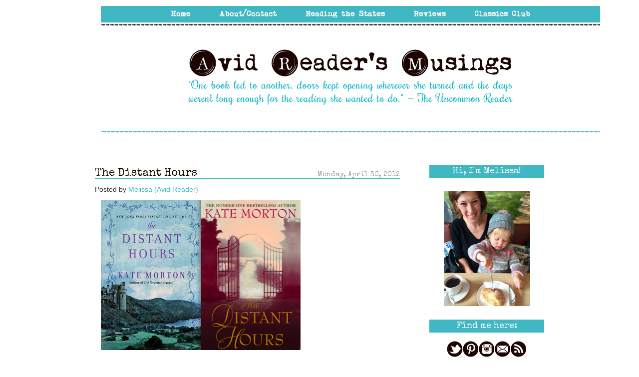

--- FILE ---
content_type: text/html; charset=UTF-8
request_url: https://avidreader25.blogspot.com/2012/04/distant-hours.html?showComment=1335977997305
body_size: 22673
content:
<!DOCTYPE html>
<html class='v2' dir='ltr' xmlns='http://www.w3.org/1999/xhtml' xmlns:b='http://www.google.com/2005/gml/b' xmlns:data='http://www.google.com/2005/gml/data' xmlns:expr='http://www.google.com/2005/gml/expr'>
<head>
<link href='https://www.blogger.com/static/v1/widgets/335934321-css_bundle_v2.css' rel='stylesheet' type='text/css'/>
<meta content='IE=EmulateIE7' http-equiv='X-UA-Compatible'/>
<meta content='width=1100' name='viewport'/>
<meta content='text/html; charset=UTF-8' http-equiv='Content-Type'/>
<meta content='blogger' name='generator'/>
<link href='https://avidreader25.blogspot.com/favicon.ico' rel='icon' type='image/x-icon'/>
<link href='http://avidreader25.blogspot.com/2012/04/distant-hours.html' rel='canonical'/>
<link rel="alternate" type="application/atom+xml" title="Avid Reader&#39;s Musings - Atom" href="https://avidreader25.blogspot.com/feeds/posts/default" />
<link rel="alternate" type="application/rss+xml" title="Avid Reader&#39;s Musings - RSS" href="https://avidreader25.blogspot.com/feeds/posts/default?alt=rss" />
<link rel="service.post" type="application/atom+xml" title="Avid Reader&#39;s Musings - Atom" href="https://www.blogger.com/feeds/8481406859587493585/posts/default" />

<link rel="alternate" type="application/atom+xml" title="Avid Reader&#39;s Musings - Atom" href="https://avidreader25.blogspot.com/feeds/9070901022703822781/comments/default" />
<!--Can't find substitution for tag [blog.ieCssRetrofitLinks]-->
<link href='https://blogger.googleusercontent.com/img/b/R29vZ2xl/AVvXsEiBVR4GO5kBXo076Yw_Rl0nTnsQiA8Kye03zstjJ3h-dRc_1M9DM7qbnqorTQYQzzmLxfv0urC1Zu1Q-JLXjkQWsNYemgLZgdxrT06Wcf5TewnvCWuyXv4ZQ8-7BNOsfJv9xORQmUjV8sTR/s400/Picture+1.png' rel='image_src'/>
<meta content='http://avidreader25.blogspot.com/2012/04/distant-hours.html' property='og:url'/>
<meta content='The Distant Hours' property='og:title'/>
<meta content='The Distant Hours by Kate Morton ★★★★☆  I will officially read whatever Morton writes. After my experience with The Forgotten Garden  last y...' property='og:description'/>
<meta content='https://blogger.googleusercontent.com/img/b/R29vZ2xl/AVvXsEiBVR4GO5kBXo076Yw_Rl0nTnsQiA8Kye03zstjJ3h-dRc_1M9DM7qbnqorTQYQzzmLxfv0urC1Zu1Q-JLXjkQWsNYemgLZgdxrT06Wcf5TewnvCWuyXv4ZQ8-7BNOsfJv9xORQmUjV8sTR/w1200-h630-p-k-no-nu/Picture+1.png' property='og:image'/>
<title>Avid Reader's Musings: The Distant Hours</title>
<style type='text/css'>@font-face{font-family:'Josefin Slab';font-style:normal;font-weight:400;font-display:swap;src:url(//fonts.gstatic.com/s/josefinslab/v29/lW-swjwOK3Ps5GSJlNNkMalNpiZe_ldbOR4W71msR349KoKZAyOw3w.woff2)format('woff2');unicode-range:U+0000-00FF,U+0131,U+0152-0153,U+02BB-02BC,U+02C6,U+02DA,U+02DC,U+0304,U+0308,U+0329,U+2000-206F,U+20AC,U+2122,U+2191,U+2193,U+2212,U+2215,U+FEFF,U+FFFD;}</style>
<style id='page-skin-1' type='text/css'><!--
/*
-----------------------------------------------
Blogger Template Style
Name:     sophie & rory - Custom blog template
Designer: Laura Rafferty
URL:      www.sophieandrory.com  |	www.etsy.com/shop/sophieandrory
Based on the Simple template by Josh Peterson
----------------------------------------------- */
/* Variable definitions
====================
<Variable name="keycolor" description="Main Color" type="color" default="#66bbdd"/>
<Group description="Page Text" selector="body">
<Variable name="body.font" description="Font" type="font"
default="normal normal 12px Arial, Tahoma, Helvetica, FreeSans, sans-serif"/>
<Variable name="body.text.color" description="Text Color" type="color" default="#222222"/>
</Group>
<Group description="Backgrounds" selector=".body-fauxcolumns-outer">
<Variable name="body.background.color" description="Outer Background" type="color" default="#66bbdd"/>
<Variable name="content.background.color" description="Main Background" type="color" default="#ffffff"/>
<Variable name="header.background.color" description="Header Background" type="color" default="transparent"/>
</Group>
<Group description="Links" selector=".main-outer">
<Variable name="link.color" description="Link Color" type="color" default="#2288bb"/>
<Variable name="link.visited.color" description="Visited Color" type="color" default="#888888"/>
<Variable name="link.hover.color" description="Hover Color" type="color" default="#33aaff"/>
</Group>
<Group description="Blog Title" selector=".header h1">
<Variable name="header.font" description="Font" type="font"
default="normal normal 60px Arial, Tahoma, Helvetica, FreeSans, sans-serif"/>
<Variable name="header.text.color" description="Title Color" type="color" default="#3399bb" />
</Group>
<Group description="Blog Description" selector=".header .description">
<Variable name="description.text.color" description="Description Color" type="color"
default="#777777" />
</Group>
<Group description="Tabs Text" selector=".tabs-inner .widget li a">
<Variable name="tabs.font" description="Font" type="font"
default="normal normal 14px Arial, Tahoma, Helvetica, FreeSans, sans-serif"/>
<Variable name="tabs.text.color" description="Text Color" type="color" default="#999999"/>
<Variable name="tabs.selected.text.color" description="Selected Color" type="color" default="#000000"/>
</Group>
<Group description="Tabs Background" selector=".tabs-outer .PageList">
<Variable name="tabs.background.color" description="Background Color" type="color" default="#f5f5f5"/>
<Variable name="tabs.selected.background.color" description="Selected Color" type="color" default="#eeeeee"/>
</Group>
<Group description="Post Title" selector="h3.post-title, .comments h4">
<Variable name="post.title.font" description="Font" type="font"
default="normal normal 22px Arial, Tahoma, Helvetica, FreeSans, sans-serif"/>
</Group>
<Group description="Date Header" selector=".date-header">
<Variable name="date.header.color" description="Text Color" type="color"
default="#333333"/>
<Variable name="date.header.background.color" description="Background Color" type="color"
default="transparent"/>
</Group>
<Group description="Post Footer" selector=".post-footer">
<Variable name="post.footer.text.color" description="Text Color" type="color" default="#666666"/>
<Variable name="post.footer.background.color" description="Background Color" type="color"
default="#f9f9f9"/>
<Variable name="post.footer.border.color" description="Shadow Color" type="color" default="#eeeeee"/>
</Group>
<Group description="Gadgets" selector="h2">
<Variable name="widget.title.font" description="Title Font" type="font"
default="normal bold 11px Arial, Tahoma, Helvetica, FreeSans, sans-serif"/>
<Variable name="widget.title.text.color" description="Title Color" type="color" default="#000000"/>
<Variable name="widget.alternate.text.color" description="Alternate Color" type="color" default="#999999"/>
</Group>
<Group description="Images" selector=".main-inner">
<Variable name="image.background.color" description="Background Color" type="color" default="#ffffff"/>
<Variable name="image.border.color" description="Border Color" type="color" default="#eeeeee"/>
<Variable name="image.text.color" description="Caption Text Color" type="color" default="#333333"/>
</Group>
<Group description="Accents" selector=".content-inner">
<Variable name="body.rule.color" description="Separator Line Color" type="color" default="#eeeeee"/>
<Variable name="tabs.border.color" description="Tabs Border Color" type="color" default="transparent"/>
</Group>
<Variable name="body.background" description="Body Background" type="background"
color="transparent" default="$(color) none repeat scroll top left"/>
<Variable name="body.background.override" description="Body Background Override" type="string" default=""/>
<Variable name="body.background.gradient.cap" description="Body Gradient Cap" type="url"
default="url(//www.blogblog.com/1kt/simple/gradients_light.png)"/>
<Variable name="body.background.gradient.tile" description="Body Gradient Tile" type="url"
default="url(//www.blogblog.com/1kt/simple/body_gradient_tile_light.png)"/>
<Variable name="content.background.color.selector" description="Content Background Color Selector" type="string" default=".content-inner"/>
<Variable name="content.padding" description="Content Padding" type="length" default="12px"/>
<Variable name="content.padding.horizontal" description="Content Horizontal Padding" type="length" default="12px"/>
<Variable name="content.shadow.spread" description="Content Shadow Spread" type="length" default="40px"/>
<Variable name="content.shadow.spread.webkit" description="Content Shadow Spread (WebKit)" type="length" default="5px"/>
<Variable name="content.shadow.spread.ie" description="Content Shadow Spread (IE)" type="length" default="10px"/>
<Variable name="main.border.width" description="Main Border Width" type="length" default="0"/>
<Variable name="header.background.gradient" description="Header Gradient" type="url" default="none"/>
<Variable name="header.shadow.offset.left" description="Header Shadow Offset Left" type="length" default="-1px"/>
<Variable name="header.shadow.offset.top" description="Header Shadow Offset Top" type="length" default="-1px"/>
<Variable name="header.shadow.spread" description="Header Shadow Spread" type="length" default="1px"/>
<Variable name="header.padding" description="Header Padding" type="length" default="30px"/>
<Variable name="header.border.size" description="Header Border Size" type="length" default="1px"/>
<Variable name="header.bottom.border.size" description="Header Bottom Border Size" type="length" default="1px"/>
<Variable name="header.border.horizontalsize" description="Header Horizontal Border Size" type="length" default="0"/>
<Variable name="description.text.size" description="Description Text Size" type="string" default="140%"/>
<Variable name="tabs.margin.top" description="Tabs Margin Top" type="length" default="0" />
<Variable name="tabs.margin.side" description="Tabs Side Margin" type="length" default="30px" />
<Variable name="tabs.background.gradient" description="Tabs Background Gradient" type="url"
default="url(//www.blogblog.com/1kt/simple/gradients_light.png)"/>
<Variable name="tabs.border.width" description="Tabs Border Width" type="length" default="1px"/>
<Variable name="tabs.bevel.border.width" description="Tabs Bevel Border Width" type="length" default="1px"/>
<Variable name="date.header.padding" description="Date Header Padding" type="string" default="inherit"/>
<Variable name="date.header.letterspacing" description="Date Header Letter Spacing" type="string" default="inherit"/>
<Variable name="date.header.margin" description="Date Header Margin" type="string" default="inherit"/>
<Variable name="post.margin.bottom" description="Post Bottom Margin" type="length" default="25px"/>
<Variable name="image.border.small.size" description="Image Border Small Size" type="length" default="2px"/>
<Variable name="image.border.large.size" description="Image Border Large Size" type="length" default="5px"/>
<Variable name="page.width.selector" description="Page Width Selector" type="string" default=".region-inner"/>
<Variable name="page.width" description="Page Width" type="string" default="auto"/>
<Variable name="main.section.margin" description="Main Section Margin" type="length" default="15px"/>
<Variable name="main.padding" description="Main Padding" type="length" default="15px"/>
<Variable name="main.padding.top" description="Main Padding Top" type="length" default="30px"/>
<Variable name="main.padding.bottom" description="Main Padding Bottom" type="length" default="30px"/>
<Variable name="paging.background"
color="#ffffff"
description="Background of blog paging area" type="background"
default="transparent none no-repeat scroll top center"/>
<Variable name="footer.bevel" description="Bevel border length of footer" type="length" default="0"/>
<Variable name="mobile.background.overlay" description="Mobile Background Overlay" type="string"
default="transparent none repeat scroll top left"/>
<Variable name="mobile.background.size" description="Mobile Background Size" type="string" default="auto"/>
<Variable name="mobile.button.color" description="Mobile Button Color" type="color" default="#ffffff" />
<Variable name="startSide" description="Side where text starts in blog language" type="automatic" default="left"/>
<Variable name="endSide" description="Side where text ends in blog language" type="automatic" default="right"/>
*/
/* Content
----------------------------------------------- */
body {
font: normal normal 14px Arial, Tahoma, Helvetica, FreeSans, sans-serif;
color: #333333;
background: transparent none repeat scroll top left;
padding: 12 0 0 0;
}
html body .region-inner {
min-width: 0;
max-width: 100%;
width: auto;
}
a:link {
text-decoration:none;
color: #3fb8c3;
}
a:visited {
text-decoration:none;
color: #1c0500;
}
a:hover {
text-decoration:underline;
color: #3fb8c3;
}
.body-fauxcolumn-outer .fauxcolumn-inner {
background: transparent none repeat scroll top left;
_background-image: none;
}
.body-fauxcolumn-outer .cap-top {
position: absolute;
z-index: 1;
height: 400px;
width: 100%;
background: transparent none repeat scroll top left;
}
.body-fauxcolumn-outer .cap-top .cap-left {
width: 100%;
background: transparent none repeat-x scroll top left;
_background-image: none;
}
.content-outer {
-moz-box-shadow: 0 0 0 rgba(0, 0, 0, .15);
-webkit-box-shadow: 0 0 0 rgba(0, 0, 0, .15);
-goog-ms-box-shadow: 0 0 0 #333333;
box-shadow: 0 0 0 rgba(0, 0, 0, .15);
margin-bottom: 1px;
}
.content-inner {
padding: 12px 40px;
}
.content-inner {
background-color: #ffffff;
}
/* Header
----------------------------------------------- */
.header-outer {
background: transparent none repeat-x scroll 0 -400px;
_background-image: none;
}
.Header h1 {
font: normal normal 40px 'Trebuchet MS',Trebuchet,Verdana,sans-serif;
color: #000000;
text-shadow: 0 0 0 rgba(0, 0, 0, .2);
}
.Header h1 a {
color: #000000;
}
.Header .description {
font-size: 18px;
color: #000000;
}
.header-inner .Header .titlewrapper {
padding: 22px 0;
}
.header-inner .Header .descriptionwrapper {
padding: 0 0;
}
/* Tabs
----------------------------------------------- */
.tabs-inner .section:first-child {
border-top: 0 solid transparent;
}
.tabs-inner .section:first-child ul {
margin-top: -1px;
border-top: 1px solid transparent;
border-left: 1px solid transparent;
border-right: 1px solid transparent;
}
.tabs-inner .widget ul {
background: transparent none repeat-x scroll 0 -800px;
_background-image: none;
border-bottom: 1px solid transparent;
margin-top: 0;
margin-left: -30px;
margin-right: -30px;
}
.tabs-inner .widget li a {
display: inline-block;
padding: .6em 1em;
font: normal normal 14px Josefin Slab;
color: #000000;
border-left: 1px solid #ffffff;
border-right: 1px solid transparent;
}
.tabs-inner .widget li:first-child a {
border-left: none;
}
.tabs-inner .widget li.selected a, .tabs-inner .widget li a:hover {
color: #000000;
background-color: #eeeeee;
text-decoration: none;
}
/* Columns
----------------------------------------------- */
.main-outer {
border-top: 0 solid transparent;
}
.fauxcolumn-left-outer .fauxcolumn-inner {
border-right: 1px solid transparent;
}
.fauxcolumn-right-outer .fauxcolumn-inner {
border-left: 1px solid transparent;
}
/* Headings
----------------------------------------------- */
h2 {
margin: 0 0 1em 0;
font: normal bold 12px 'Courier New', Courier, FreeMono, monospace;
color: #a2f4e9;
text-transform: uppercase;
}
/* Widgets
----------------------------------------------- */
.widget .zippy {
color: #a6a39f;
text-shadow: 2px 2px 1px rgba(0, 0, 0, .1);
}
.widget .popular-posts ul {
list-style: none;
}
/* Posts
----------------------------------------------- */
.date-header span {
background-color: transparent;
color: #999999;
padding: 0.4em;
letter-spacing: 3px;
margin: inherit;
}
.main-inner {
padding-top: 35px;
padding-bottom: 65px;
}
.main-inner .column-center-inner {
padding: 0 0;
}
.main-inner .column-center-inner .section {
margin: 0 1em;
}
.post {
margin: 0 0 45px 0;
}
h3.post-title, .comments h4 {
font: normal normal 22px Arial, Tahoma, Helvetica, FreeSans, sans-serif;
margin: .75em 0 0;
}
.post-body {
font-size: 110%;
line-height: 1.4;
position: relative;
}
.post-body img, .post-body .tr-caption-container, .Profile img, .Image img,
.BlogList .item-thumbnail img {
padding: 2px;
background: #ffffff;
border: 1px solid transparent;
-moz-box-shadow: 1px 1px 5px rgba(0, 0, 0, .1);
-webkit-box-shadow: 1px 1px 5px rgba(0, 0, 0, .1);
box-shadow: 1px 1px 5px rgba(0, 0, 0, .1);
}
.post-body img, .post-body .tr-caption-container {
padding: 5px;
}
.post-body .tr-caption-container {
color: #333333;
}
.post-body .tr-caption-container img {
padding: 0;
background: transparent;
border: none;
-moz-box-shadow: 0 0 0 rgba(0, 0, 0, .1);
-webkit-box-shadow: 0 0 0 rgba(0, 0, 0, .1);
box-shadow: 0 0 0 rgba(0, 0, 0, .1);
}
.post-header {
margin: 0 0 1.5em;
line-height: 1.6;
font-size: 90%;
}
.post-footer {
margin: 20px -2px 0;
padding: 5px 10px;
color: #666666;
background-color: transparent;
border-bottom: 1px solid transparent;
line-height: 1.6;
font-size: 90%;
}
#comments .comment-author {
padding-top: 1.5em;
border-top: 1px solid transparent;
background-position: 0 1.5em;
}
#comments .comment-author:first-child {
padding-top: 0;
border-top: none;
}
.avatar-image-container {
margin: .2em 0 0;
}
#comments .avatar-image-container img {
border: 1px solid transparent;
}
/* Comments
----------------------------------------------- */
.comments .comments-content .icon.blog-author {
background-repeat: no-repeat;
background-image: url([data-uri]);
}
.comments .comments-content .loadmore a {
border-top: 1px solid #a6a39f;
border-bottom: 1px solid #a6a39f;
}
.comments .comment-thread.inline-thread {
background-color: transparent;
}
.comments .continue {
border-top: 2px solid #a6a39f;
}
/* Accents
---------------------------------------------- */
.section-columns td.columns-cell {
border-left: 1px solid transparent;
}
.blog-pager {
background: transparent url(//www.blogblog.com/1kt/simple/paging_dot.png) repeat-x scroll top center;
}
.blog-pager-older-link, .home-link,
.blog-pager-newer-link {
background-color: #ffffff;
padding: 5px;
}
.footer-outer {
border-top: 1px dashed #bbbbbb;
}
/* Mobile
----------------------------------------------- */
body.mobile  {
background-size: auto;
}
.mobile .body-fauxcolumn-outer {
background: transparent none repeat scroll top left;
}
.mobile .body-fauxcolumn-outer .cap-top {
background-size: 100% auto;
}
.mobile .content-outer {
-webkit-box-shadow: 0 0 3px rgba(0, 0, 0, .15);
box-shadow: 0 0 3px rgba(0, 0, 0, .15);
padding: 0 0;
}
body.mobile .AdSense {
margin: 0 -0;
}
.mobile .tabs-inner .widget ul {
margin-left: 0;
margin-right: 0;
}
.mobile .post {
margin: 0;
}
.mobile .main-inner .column-center-inner .section {
margin: 0;
}
.mobile .date-header span {
padding: 0.1em 10px;
margin: 0 -10px;
}
.mobile h3.post-title {
margin: 0;
}
.mobile .blog-pager {
background: transparent none no-repeat scroll top center;
}
.mobile .footer-outer {
border-top: none;
}
.mobile .main-inner, .mobile .footer-inner {
background-color: #ffffff;
}
.mobile-index-contents {
color: #333333;
}
.mobile-link-button {
background-color: #3fb8c3;
}
.mobile-link-button a:link, .mobile-link-button a:visited {
color: #ffffff;
}
.mobile .tabs-inner .section:first-child {
border-top: none;
}
.mobile .tabs-inner .PageList .widget-content {
background-color: #eeeeee;
color: #000000;
border-top: 1px solid transparent;
border-bottom: 1px solid transparent;
}
.mobile .tabs-inner .PageList .widget-content .pagelist-arrow {
border-left: 1px solid transparent;
}
/* Start s&r CSS
===================*/
/* Strip out unwanted objects
----------------------------- */
header, .status-msg-wrap, .navbar, .feed-links, #Attribution1, .post-timestamp {
display: none;
}
.cap-top {
background-color: transparent !important;
}
/* Page layout
--------------- */
.content-outer {
margin-top: 0px;
margin-bottom: 0px;
}
.content {
padding-bottom: 0px;
}
.content-inner {
position: relative;
top: 0px;
padding: 0px;
}
.column-center-outer {
position: relative;
top: 0px;
}
.column-center-inner {
margin-right: 15px;
}
.main {
margin-left: 0px !important;
}
.column-right-inner {
text-align: center;
padding-left: 30px !important;
padding-right: 0px !important;
}
.sidebar {
margin: 0px;
}
.post-footer {
margin: 0px;
padding: 0px;
margin-top: 0px !important;
padding-bottom: 0px !important;
}
.main-inner {
}
.post-title {
margin-top: 0px;
z-index: 100;
}
.footer-inner {
padding-top: 0px;
}
/* Post and page styling
------------------------ */
/* background */
body {
margin: 0;
/*
background: url('http://i.imgur.com/Fm0V8d0.png') repeat;
*/
background-attachment: scroll;
background-position: 0px 0px;
font-family: 'Calibri', sans-serif;
}
.content-outer {
background: #fff;
}
.blog-pager {
background: transparent;
}
/* fix the centering of the pager - also edited the HTML */
#blog-pager-newer-link {
width: 200px;
min-height: 1px;
text-align: left;
}
#blog-pager-older-link {
width: 200px;
min-height: 1px;
text-align: right;
}
.footer-outer {
border: 0px !important;
}
.post-outer {
padding: 0px;
}
.post-title {
color: #1c0500;
}
.date-header {
text-align: right;
padding-bottom: 0px;
border-bottom: 1px solid #3fb8c3;
margin-top: -16px;
}
.date-header span {
padding: 0px !important;
font-weight: normal;
font-size: 14px;
letter-spacing: normal;
}
.post-title {
width: 570px;
}
.post-body {
text-align: justify;
}
.post-header {
display: none !important;
}
.sr-commentslabels {
text-align: center;
margin: 10px 0px 0px 0px !important;
color: #fff;
padding: 0px;
background: #3fb8c3;
}
.sr-commentslabels-inner {
padding: 5px;
}
.sr-commentslabels a {
color: #fff;
}
.sr-commentslabels a:hover {
color: #fff;
}
.post-comment-link, .post-labels, .post-title, .blog-pager, .date-header, .sidebar .widget h2 {
font-family: 'special elite', serif !important;
text-transform: none;
}
.post-labels {
margin-left: 10px;
}
/* Fix post image margins */
.post-body img, .post-body .tr-caption-container, .Profile img, .Image img,
.BlogList .item-thumbnail img {
padding: 12px !important;
border: 0px !important;
background: none !important;
-moz-box-shadow: 0px 0px 0px transparent !important;
-webkit-box-shadow: 0px 0px 0px transparent !important;
box-shadow: 0px 0px 0px transparent !important;
}
.post-body img {
height: auto !important;
margin: 0px !important;
}
.post-body a {
margin: 0px !important;
}
/* Widget styling
------------------ */
.widget {
margin: 10px 0px 0px 0px !important;
padding: 0px;
}
.HTML {
margin-top: 0px;
}
/* Widget titles */
.sidebar .widget h2 {
font-weight: normal;
color: #fff;
font-size:18px;
background: #3fb8c3;
line-height: 26px;
margin-bottom: 15px;
}
/* End s&r CSS */

--></style>
<style id='template-skin-1' type='text/css'><!--
body {
min-width: 900px;
}
.content-outer, .content-fauxcolumn-outer, .region-inner {
min-width: 900px;
max-width: 900px;
_width: 900px;
}
.main-inner .columns {
padding-left: 0px;
padding-right: 260px;
}
.main-inner .fauxcolumn-center-outer {
left: 0px;
right: 260px;
/* IE6 does not respect left and right together */
_width: expression(this.parentNode.offsetWidth -
parseInt("0px") -
parseInt("260px") + 'px');
}
.main-inner .fauxcolumn-left-outer {
width: 0px;
}
.main-inner .fauxcolumn-right-outer {
width: 260px;
}
.main-inner .column-left-outer {
width: 0px;
right: 100%;
margin-left: -0px;
}
.main-inner .column-right-outer {
width: 260px;
margin-right: -260px;
}
#layout {
min-width: 0;
}
#layout .content-outer {
min-width: 0;
width: 800px;
}
#layout .region-inner {
min-width: 0;
width: auto;
}
--></style>
<!-- s&r web fonts -->
<link href="//sophieandrory-designfiles.atwebpages.com/district-thin-and-true-love/fonts.css" rel="stylesheet" type="text/css">
<link href="//fonts.googleapis.com/css?family=Rochester" rel="stylesheet" type="text/css">
<link href="//fonts.googleapis.com/css?family=Special+Elite" rel="stylesheet" type="text/css">
<script src="//ajax.googleapis.com/ajax/libs/jquery/1.3.2/jquery.min.js" type="text/javascript"></script>
<link href='https://www.blogger.com/dyn-css/authorization.css?targetBlogID=8481406859587493585&amp;zx=a5c77a9f-50df-47f3-90ef-3a2363dc07b6' media='none' onload='if(media!=&#39;all&#39;)media=&#39;all&#39;' rel='stylesheet'/><noscript><link href='https://www.blogger.com/dyn-css/authorization.css?targetBlogID=8481406859587493585&amp;zx=a5c77a9f-50df-47f3-90ef-3a2363dc07b6' rel='stylesheet'/></noscript>
<meta name='google-adsense-platform-account' content='ca-host-pub-1556223355139109'/>
<meta name='google-adsense-platform-domain' content='blogspot.com'/>

</head>
<body class='loading'>
<div class='navbar section' id='navbar'><div class='widget Navbar' data-version='1' id='Navbar1'><script type="text/javascript">
    function setAttributeOnload(object, attribute, val) {
      if(window.addEventListener) {
        window.addEventListener('load',
          function(){ object[attribute] = val; }, false);
      } else {
        window.attachEvent('onload', function(){ object[attribute] = val; });
      }
    }
  </script>
<div id="navbar-iframe-container"></div>
<script type="text/javascript" src="https://apis.google.com/js/platform.js"></script>
<script type="text/javascript">
      gapi.load("gapi.iframes:gapi.iframes.style.bubble", function() {
        if (gapi.iframes && gapi.iframes.getContext) {
          gapi.iframes.getContext().openChild({
              url: 'https://www.blogger.com/navbar/8481406859587493585?po\x3d9070901022703822781\x26origin\x3dhttps://avidreader25.blogspot.com',
              where: document.getElementById("navbar-iframe-container"),
              id: "navbar-iframe"
          });
        }
      });
    </script><script type="text/javascript">
(function() {
var script = document.createElement('script');
script.type = 'text/javascript';
script.src = '//pagead2.googlesyndication.com/pagead/js/google_top_exp.js';
var head = document.getElementsByTagName('head')[0];
if (head) {
head.appendChild(script);
}})();
</script>
</div></div>
<div class='body-fauxcolumns'>
<div class='fauxcolumn-outer body-fauxcolumn-outer'>
<div class='cap-top'>
<div class='cap-left'></div>
<div class='cap-right'></div>
</div>
<div class='fauxborder-left'>
<div class='fauxborder-right'></div>
<div class='fauxcolumn-inner'>
</div>
</div>
<div class='cap-bottom'>
<div class='cap-left'></div>
<div class='cap-right'></div>
</div>
</div>
</div>
<div class='content'>
<div class='content-fauxcolumns'>
<div class='fauxcolumn-outer content-fauxcolumn-outer'>
<div class='cap-top'>
<div class='cap-left'></div>
<div class='cap-right'></div>
</div>
<div class='fauxborder-left'>
<div class='fauxborder-right'></div>
<div class='fauxcolumn-inner'>
</div>
</div>
<div class='cap-bottom'>
<div class='cap-left'></div>
<div class='cap-right'></div>
</div>
</div>
</div>
<div class='content-outer'>
<center>
<!-- s&r custom header -->
<img border="0" src="https://lh3.googleusercontent.com/blogger_img_proxy/AEn0k_ssb0E2sLDZTejCWYNc5lX0XHTSWMolZnRQNFFSK06AIDphSftqAFjkKWxCkEfJWb_PUyBbbxFM2JP41RiPFbshjA=s0-d" style="padding: 12px" usemap="#header-map">
<map id='header-map' name='header-map'>
<area alt='' coords='132,1,190,33' href='http://avidreader25.blogspot.com/' shape='rect' target='_self' title=''/>
<area alt='' coords='231,1,360,33' href='http://avidreader25.blogspot.com/p/about-me.html' shape='rect' target='_self' title=''/>
<area alt='' coords='404,0,580,32' href='http://avidreader25.blogspot.com/p/reading-states.html' shape='rect' target='_self' title=''/>
<area alt='' coords='622,0,703,32' href='http://avidreader25.blogspot.com/p/reviews.html' shape='rect' target='_self' title=''/>
<area alt='' coords='742,1,877,33' href='http://avidreader25.blogspot.com/p/httptheclassicsclubblog.html' shape='rect' target='_self' title=''/>
<area alt='' coords='167,97,834,218' href='http://avidreader25.blogspot.com/' shape='rect' target='_self' title=''/>
</map>
</center>
<div class='content-cap-top cap-top'>
<div class='cap-left'></div>
<div class='cap-right'></div>
</div>
<div class='fauxborder-left content-fauxborder-left'>
<div class='fauxborder-right content-fauxborder-right'></div>
<div class='content-inner'>
<header>
<div class='header-outer'>
<div class='header-cap-top cap-top'>
<div class='cap-left'></div>
<div class='cap-right'></div>
</div>
<div class='fauxborder-left header-fauxborder-left'>
<div class='fauxborder-right header-fauxborder-right'></div>
<div class='region-inner header-inner'>
<div class='header section' id='header'><div class='widget Header' data-version='1' id='Header1'>
<div id='header-inner'>
<div class='titlewrapper'>
<h1 class='title'>
<a href='https://avidreader25.blogspot.com/'>
Avid Reader's Musings
</a>
</h1>
</div>
<div class='descriptionwrapper'>
<p class='description'><span>Bookish thoughts on everything from literary fiction to classics to nonfiction.</span></p>
</div>
</div>
</div></div>
</div>
</div>
<div class='header-cap-bottom cap-bottom'>
<div class='cap-left'></div>
<div class='cap-right'></div>
</div>
</div>
</header>
<div class='tabs-outer'>
<div class='tabs-cap-top cap-top'>
<div class='cap-left'></div>
<div class='cap-right'></div>
</div>
<div class='fauxborder-left tabs-fauxborder-left'>
<div class='fauxborder-right tabs-fauxborder-right'></div>
<div class='region-inner tabs-inner'>
<div class='tabs no-items section' id='crosscol'></div>
<div class='tabs no-items section' id='crosscol-overflow'></div>
</div>
</div>
<div class='tabs-cap-bottom cap-bottom'>
<div class='cap-left'></div>
<div class='cap-right'></div>
</div>
</div>
<div class='main-outer'>
<div class='main-cap-top cap-top'>
<div class='cap-left'></div>
<div class='cap-right'></div>
</div>
<div class='fauxborder-left main-fauxborder-left'>
<div class='fauxborder-right main-fauxborder-right'></div>
<div class='region-inner main-inner'>
<div class='columns fauxcolumns'>
<div class='fauxcolumn-outer fauxcolumn-center-outer'>
<div class='cap-top'>
<div class='cap-left'></div>
<div class='cap-right'></div>
</div>
<div class='fauxborder-left'>
<div class='fauxborder-right'></div>
<div class='fauxcolumn-inner'>
</div>
</div>
<div class='cap-bottom'>
<div class='cap-left'></div>
<div class='cap-right'></div>
</div>
</div>
<div class='fauxcolumn-outer fauxcolumn-left-outer'>
<div class='cap-top'>
<div class='cap-left'></div>
<div class='cap-right'></div>
</div>
<div class='fauxborder-left'>
<div class='fauxborder-right'></div>
<div class='fauxcolumn-inner'>
</div>
</div>
<div class='cap-bottom'>
<div class='cap-left'></div>
<div class='cap-right'></div>
</div>
</div>
<div class='fauxcolumn-outer fauxcolumn-right-outer'>
<div class='cap-top'>
<div class='cap-left'></div>
<div class='cap-right'></div>
</div>
<div class='fauxborder-left'>
<div class='fauxborder-right'></div>
<div class='fauxcolumn-inner'>
</div>
</div>
<div class='cap-bottom'>
<div class='cap-left'></div>
<div class='cap-right'></div>
</div>
</div>
<!-- corrects IE6 width calculation -->
<div class='columns-inner'>
<div class='column-center-outer'>
<!-- s&r - top of center column - not used -->
<div class='column-center-inner'>
<div class='main section' id='main'><div class='widget Blog' data-version='1' id='Blog1'>
<div class='blog-posts hfeed'>
<!--Can't find substitution for tag [defaultAdStart]-->

          <div class="date-outer">
        

          <div class="date-posts">
        
<div class='post-outer'>
<div class='post hentry' itemprop='blogPost' itemscope='itemscope' itemtype='http://schema.org/BlogPosting'>
<meta content='https://blogger.googleusercontent.com/img/b/R29vZ2xl/AVvXsEiBVR4GO5kBXo076Yw_Rl0nTnsQiA8Kye03zstjJ3h-dRc_1M9DM7qbnqorTQYQzzmLxfv0urC1Zu1Q-JLXjkQWsNYemgLZgdxrT06Wcf5TewnvCWuyXv4ZQ8-7BNOsfJv9xORQmUjV8sTR/s400/Picture+1.png' itemprop='image_url'/>
<meta content='8481406859587493585' itemprop='blogId'/>
<meta content='9070901022703822781' itemprop='postId'/>
<a name='9070901022703822781'></a>
<h3 class='post-title entry-title' itemprop='name'>
The Distant Hours
</h3>
<h2 class='date-header'><span>Monday, April 30, 2012</span></h2>
<span class='post-author vcard' style='display: inline'>
Posted by
<span class='fn' itemprop='author' itemscope='itemscope' itemtype='http://schema.org/Person'>
<meta content='https://www.blogger.com/profile/02119628715475021774' itemprop='url'/>
<a href='https://www.blogger.com/profile/02119628715475021774' rel='author' title='author profile'>
<span itemprop='name'>Melissa (Avid Reader)</span>
</a>
</span>
</span>
<div class='post-header'>
<div class='post-header-line-1'></div>
</div>
<div class='post-body entry-content' id='post-body-9070901022703822781' itemprop='description articleBody'>
<a href="https://blogger.googleusercontent.com/img/b/R29vZ2xl/AVvXsEiBVR4GO5kBXo076Yw_Rl0nTnsQiA8Kye03zstjJ3h-dRc_1M9DM7qbnqorTQYQzzmLxfv0urC1Zu1Q-JLXjkQWsNYemgLZgdxrT06Wcf5TewnvCWuyXv4ZQ8-7BNOsfJv9xORQmUjV8sTR/s1600/Picture+1.png" onblur="try {parent.deselectBloggerImageGracefully();} catch(e) {}" style="font-family: arial;"><img alt="" border="0" id="BLOGGER_PHOTO_ID_5709403318805622930" src="https://blogger.googleusercontent.com/img/b/R29vZ2xl/AVvXsEiBVR4GO5kBXo076Yw_Rl0nTnsQiA8Kye03zstjJ3h-dRc_1M9DM7qbnqorTQYQzzmLxfv0urC1Zu1Q-JLXjkQWsNYemgLZgdxrT06Wcf5TewnvCWuyXv4ZQ8-7BNOsfJv9xORQmUjV8sTR/s400/Picture+1.png" style="display: block; margin: 0px auto 10px; text-align: center; cursor: pointer; width: 400px; height: 300px;" /></a><br /><span style="font-weight: bold;font-family:arial;" >The Distant Hours</span><br /><span style="font-family:arial;">by Kate Morton</span><br /><span style="font-family:arial;">&#9733;&#9733;&#9733;&#9733;&#9734;</span><br /><span style="font-family:arial;"> </span><br /><span style="font-family:arial;">I will officially read whatever Morton writes. After my experience with <a href="http://avidreader25.blogspot.com/2011/09/forgotten-garden.html">The Forgotten Garden</a> last year I knew I liked her style, but this book cemented it for me. Her books can certainly run a bit longer than they need to be, but when it comes to a gothic mystery with old ruined castles and buried secrets, I like a bit of meandering. I don&#8217;t read it sitting on the edge of my seat for the big reveal in the end. I guessed some plot twists and was surprised by others, but the twist isn't really the point with her books. You're so fascinated by the characters that you want to know what happens, but you&#8217;re also comfortable slowly peeling back the layers.</span><span style="font-family:arial;"></span><br /><span style="font-family:arial;"> </span><br /><span style="font-family:arial;">Three elderly sisters, Juniper, Saffy and Percy, live alone in Milderhurst Castle. The story&#8217;s central character, Edie, stumbles upon their home after her mother reveals that she lived with them for a short time during the London bombings in WWII.</span><br /><span style="font-family:arial;"> </span><br /><span style="font-family:arial;">The story bounces back and forth between WWII and 1992. There are about five minor and major plots that weave together; Edie&#8217;s personal life, her mother&#8217;s story, the back story of each of the three sisters, their father&#8217;s history and the story behind his famous book (The True History of the Mud Man). It sounds like a lot, but it never becomes confusing. There&#8217;s a bit of love, broken hearts, abandoned dreams and, of course, family secrets.</span><br /><span style="font-family:arial;"> </span><br /><span style="font-family:arial;">The sisters are wonderful characters. Juniper, the baby of the family, is a recreation of Miss Havisham from Great Expectations. Saffy is a sweet-natured woman who can&#8217;t seem to stand up to her twin sister. Percy is the headstrong eldest sister and she takes care of everyone in her family, whether they like it or not. The trio has a great dynamic, both as elderly women in 1992 and young women during the war. There&#8217;s an intense protective nature in everything they do they speaks to the unbreakable bonds of a family.</span><br /><span style="font-family:arial;"> </span><br /><span style="font-family:arial;">The Forgotten Garden is my favorite of Morton&#8217;s books so far, but I really enjoyed this one. I&#8217;m looking forward to reading The House at Riverton and whatever she writes next. If you loved The Thirteenth Tale or Rebecca, I would highly recommend this one.</span><br /><span style="font-family:arial;"> </span><br /><span style="font-weight: bold;font-family:arial;" >&#8220;It&#8217;s a funny thing, character, the way it brands people as they age, rising from within to leave its scar.&#8221;</span><br /><span style="font-weight: bold;font-family:arial;" > </span><br /><span style="font-weight: bold;font-family:arial;" >&#8220;Lack of potatoes left a person&#8217;s stomach growling, but absence of beauty hardened the soul.&#8221;</span><br /><span style="font-weight: bold;font-family:arial;" > </span><br /><span style="font-weight: bold;font-family:arial;" >&#8220;I can&#8217;t imagine facing the end of the day without a story to drop into on my way towards sleep.&#8221;</span><br /><span style="font-weight: bold;font-family:arial;" > </span><br /><span style="font-weight: bold;font-family:arial;" >&#8220;Insecurities and hurts, anxieties and fears grow teeth at night.&#8221;</span>
<div style='clear: both;'></div>
</div>
<div class='post-footer'>
<div class='post-footer-line post-footer-line-1'>
<span class='post-timestamp'>
at
<meta content='http://avidreader25.blogspot.com/2012/04/distant-hours.html' itemprop='url'/>
<a class='timestamp-link' href='https://avidreader25.blogspot.com/2012/04/distant-hours.html' rel='bookmark' title='permanent link'><abbr class='published' itemprop='datePublished' title='2012-04-30T04:13:00-04:00'>4:13&#8239;AM</abbr></a>
</span>
<div class='sr-commentslabels'>
<div class='sr-commentslabels-inner'>
<span class='post-comment-link'>
</span>
<span class='post-labels'>
Labels:
<a href='https://avidreader25.blogspot.com/search/label/Kate%20Morton' rel='tag'>Kate Morton</a>,
<a href='https://avidreader25.blogspot.com/search/label/The%20Distant%20Hours' rel='tag'>The Distant Hours</a>
</span>
<div style='clear: both'></div>
<span><img border="0" src="https://lh3.googleusercontent.com/blogger_img_proxy/AEn0k_vrt-rfsgkS-Rvms_IRi6bV2wqyeoQ6z3diD1D3KrVT7NRWP_a9s1Te25Jkq6RBwypyeAUxjmszYSc6x7yiTAiVIA=s0-d" usemap="#sm-footer-map"></span>
<map id='sm-footer-map' name='sm-footer-map'>
<area alt='' coords='0,1,24,25' href='https://twitter.com/AvidReader12' shape='rect' target='_blank' title=''/>
<area alt='' coords='22,0,46,25' href='http://www.pinterest.com/avidreader25/' shape='rect' target='_blank' title=''/>
<area alt='' coords='40,0,64,25' href='http://instagram.com/avidreader25' shape='rect' target='_blank' title=''/>
<area alt='' coords='63,1,86,25' href='mailto:avidreader25@gmail.com' shape='rect' target='_blank' title=''/>
<area alt='' coords='88,0,112,25' href='http://feeds.feedburner.com/AvidReadersMusings' shape='rect' target='_blank' title=''/>
</map>
</div>
</div>
<span class='post-icons'>
<span class='item-control blog-admin pid-1030076148'>
<a href='https://www.blogger.com/post-edit.g?blogID=8481406859587493585&postID=9070901022703822781&from=pencil' title='Edit Post'>
<img alt='' class='icon-action' height='18' src='https://resources.blogblog.com/img/icon18_edit_allbkg.gif' width='18'/>
</a>
</span>
</span>
<div class='post-share-buttons goog-inline-block'>
</div>
</div>
<div class='post-footer-line post-footer-line-2'></div>
<div class='post-footer-line post-footer-line-3'><span class='post-location'>
</span>
</div>
</div>
</div>
<div class='comments' id='comments'>
<a name='comments'></a>
<h4>19 comments:</h4>
<div id='Blog1_comments-block-wrapper'>
<dl class='avatar-comment-indent' id='comments-block'>
<dt class='comment-author ' id='c5692258881402585953'>
<a name='c5692258881402585953'></a>
<div class="avatar-image-container vcard"><span dir="ltr"><a href="https://www.blogger.com/profile/11110584237325026052" target="" rel="nofollow" onclick="" class="avatar-hovercard" id="av-5692258881402585953-11110584237325026052"><img src="https://resources.blogblog.com/img/blank.gif" width="35" height="35" class="delayLoad" style="display: none;" longdesc="//blogger.googleusercontent.com/img/b/R29vZ2xl/AVvXsEhGYiytHvVjOKLqfRvcMpZsg5keLaJZCku8GIdh7lSWZV4Gn7NTkdb2HGqrjElxWctzOt4fnewCe-U4zfQQoRbL4XwaCysaBRir_S7XDc2lCaC5nSsNvB0ALvM1yQXEag/s45-c/11232761_943608782361949_771567425_a.jpg" alt="" title="Brona">

<noscript><img src="//blogger.googleusercontent.com/img/b/R29vZ2xl/AVvXsEhGYiytHvVjOKLqfRvcMpZsg5keLaJZCku8GIdh7lSWZV4Gn7NTkdb2HGqrjElxWctzOt4fnewCe-U4zfQQoRbL4XwaCysaBRir_S7XDc2lCaC5nSsNvB0ALvM1yQXEag/s45-c/11232761_943608782361949_771567425_a.jpg" width="35" height="35" class="photo" alt=""></noscript></a></span></div>
<a href='https://www.blogger.com/profile/11110584237325026052' rel='nofollow'>Brona</a>
said...
</dt>
<dd class='comment-body' id='Blog1_cmt-5692258881402585953'>
<p>
I love Kate&#39;s books too, so you&#39;ll be pleased to hear that she has a new book due out at the end of the year :-)
</p>
</dd>
<dd class='comment-footer'>
<span class='comment-timestamp'>
<a href='https://avidreader25.blogspot.com/2012/04/distant-hours.html?showComment=1335779608588#c5692258881402585953' title='comment permalink'>
April 30, 2012 at 5:53&#8239;AM
</a>
<span class='item-control blog-admin pid-1257997020'>
<a class='comment-delete' href='https://www.blogger.com/comment/delete/8481406859587493585/5692258881402585953' title='Delete Comment'>
<img src='https://resources.blogblog.com/img/icon_delete13.gif'/>
</a>
</span>
</span>
</dd>
<dt class='comment-author ' id='c3671060779912123011'>
<a name='c3671060779912123011'></a>
<div class="avatar-image-container vcard"><span dir="ltr"><a href="https://www.blogger.com/profile/15720949976758052019" target="" rel="nofollow" onclick="" class="avatar-hovercard" id="av-3671060779912123011-15720949976758052019"><img src="https://resources.blogblog.com/img/blank.gif" width="35" height="35" class="delayLoad" style="display: none;" longdesc="//3.bp.blogspot.com/-F8lxc_u_sfc/TZBinHL4kfI/AAAAAAAAADs/23C6jamu8o4/s35/aimees%25252Bpic.jpg" alt="" title="Anne">

<noscript><img src="//3.bp.blogspot.com/-F8lxc_u_sfc/TZBinHL4kfI/AAAAAAAAADs/23C6jamu8o4/s35/aimees%25252Bpic.jpg" width="35" height="35" class="photo" alt=""></noscript></a></span></div>
<a href='https://www.blogger.com/profile/15720949976758052019' rel='nofollow'>Anne</a>
said...
</dt>
<dd class='comment-body' id='Blog1_cmt-3671060779912123011'>
<p>
I&#39;ve read The House at Riverton and really enjoyed it.  I am looking forward to reading this one soon.
</p>
</dd>
<dd class='comment-footer'>
<span class='comment-timestamp'>
<a href='https://avidreader25.blogspot.com/2012/04/distant-hours.html?showComment=1335780473465#c3671060779912123011' title='comment permalink'>
April 30, 2012 at 6:07&#8239;AM
</a>
<span class='item-control blog-admin pid-338958092'>
<a class='comment-delete' href='https://www.blogger.com/comment/delete/8481406859587493585/3671060779912123011' title='Delete Comment'>
<img src='https://resources.blogblog.com/img/icon_delete13.gif'/>
</a>
</span>
</span>
</dd>
<dt class='comment-author ' id='c5802133744134774851'>
<a name='c5802133744134774851'></a>
<div class="avatar-image-container vcard"><span dir="ltr"><a href="https://www.blogger.com/profile/10519875632878992728" target="" rel="nofollow" onclick="" class="avatar-hovercard" id="av-5802133744134774851-10519875632878992728"><img src="https://resources.blogblog.com/img/blank.gif" width="35" height="35" class="delayLoad" style="display: none;" longdesc="//blogger.googleusercontent.com/img/b/R29vZ2xl/AVvXsEjUk61D1EAbAgvgcViDlAPirNwstJSiIr7WvbgVJJ17xq65I6IUDwy1dWESZP08vsfr0k0k4cfmvGlKs0K5EwjQ-BDr5jyNcXIl3LrqjXXP1ROCtOtwqPS_fLqGT3NDf9o/s45-c/25090980-B653-4BFA-BB45-2DED4BDD388F.jpeg" alt="" title="(Diane) Bibliophile By the Sea">

<noscript><img src="//blogger.googleusercontent.com/img/b/R29vZ2xl/AVvXsEjUk61D1EAbAgvgcViDlAPirNwstJSiIr7WvbgVJJ17xq65I6IUDwy1dWESZP08vsfr0k0k4cfmvGlKs0K5EwjQ-BDr5jyNcXIl3LrqjXXP1ROCtOtwqPS_fLqGT3NDf9o/s45-c/25090980-B653-4BFA-BB45-2DED4BDD388F.jpeg" width="35" height="35" class="photo" alt=""></noscript></a></span></div>
<a href='https://www.blogger.com/profile/10519875632878992728' rel='nofollow'>(Diane) Bibliophile By the Sea</a>
said...
</dt>
<dd class='comment-body' id='Blog1_cmt-5802133744134774851'>
<p>
Haven&#39;t read this one yet, but I do have it. Sounds like a good one.
</p>
</dd>
<dd class='comment-footer'>
<span class='comment-timestamp'>
<a href='https://avidreader25.blogspot.com/2012/04/distant-hours.html?showComment=1335784732425#c5802133744134774851' title='comment permalink'>
April 30, 2012 at 7:18&#8239;AM
</a>
<span class='item-control blog-admin pid-1952043462'>
<a class='comment-delete' href='https://www.blogger.com/comment/delete/8481406859587493585/5802133744134774851' title='Delete Comment'>
<img src='https://resources.blogblog.com/img/icon_delete13.gif'/>
</a>
</span>
</span>
</dd>
<dt class='comment-author ' id='c5583880614968609415'>
<a name='c5583880614968609415'></a>
<div class="avatar-image-container vcard"><span dir="ltr"><a href="https://www.blogger.com/profile/10941269615559681014" target="" rel="nofollow" onclick="" class="avatar-hovercard" id="av-5583880614968609415-10941269615559681014"><img src="https://resources.blogblog.com/img/blank.gif" width="35" height="35" class="delayLoad" style="display: none;" longdesc="//blogger.googleusercontent.com/img/b/R29vZ2xl/AVvXsEhbGGvCLdtBInIjU3noKkCEH702fbgOxzmYsfVF_BCPoOZKVOkF0kUxCBNNPxZBQqwkCOAyogzSAoXHAjXCI7ge3mhkT--1Sl_p8Xxj35ETfKQ9cnPlRzR80MtqhTtjdlI/s45-c/mv.jpg" alt="" title="Mystica">

<noscript><img src="//blogger.googleusercontent.com/img/b/R29vZ2xl/AVvXsEhbGGvCLdtBInIjU3noKkCEH702fbgOxzmYsfVF_BCPoOZKVOkF0kUxCBNNPxZBQqwkCOAyogzSAoXHAjXCI7ge3mhkT--1Sl_p8Xxj35ETfKQ9cnPlRzR80MtqhTtjdlI/s45-c/mv.jpg" width="35" height="35" class="photo" alt=""></noscript></a></span></div>
<a href='https://www.blogger.com/profile/10941269615559681014' rel='nofollow'>Mystica</a>
said...
</dt>
<dd class='comment-body' id='Blog1_cmt-5583880614968609415'>
<p>
Have read The House at Riverton and The Distant Hours! both good.
</p>
</dd>
<dd class='comment-footer'>
<span class='comment-timestamp'>
<a href='https://avidreader25.blogspot.com/2012/04/distant-hours.html?showComment=1335785574177#c5583880614968609415' title='comment permalink'>
April 30, 2012 at 7:32&#8239;AM
</a>
<span class='item-control blog-admin pid-1304253362'>
<a class='comment-delete' href='https://www.blogger.com/comment/delete/8481406859587493585/5583880614968609415' title='Delete Comment'>
<img src='https://resources.blogblog.com/img/icon_delete13.gif'/>
</a>
</span>
</span>
</dd>
<dt class='comment-author ' id='c1179053777623852681'>
<a name='c1179053777623852681'></a>
<div class="avatar-image-container vcard"><span dir="ltr"><a href="https://www.blogger.com/profile/00564390728106776030" target="" rel="nofollow" onclick="" class="avatar-hovercard" id="av-1179053777623852681-00564390728106776030"><img src="https://resources.blogblog.com/img/blank.gif" width="35" height="35" class="delayLoad" style="display: none;" longdesc="//blogger.googleusercontent.com/img/b/R29vZ2xl/AVvXsEj4imTTTCJLEskKinZVC6l8vGW-x8Tc9MDCDPOltw6KCpVPV2YVTt6I93V-3I5u28fckXP6x59qt5kPzyHPpP0jrZ-tcE1LzileLmQ6VcPnzYQuZB7Oc3pNuZpHS5KM5_Y/s45-c/Image.jpg" alt="" title="Sandy Nawrot">

<noscript><img src="//blogger.googleusercontent.com/img/b/R29vZ2xl/AVvXsEj4imTTTCJLEskKinZVC6l8vGW-x8Tc9MDCDPOltw6KCpVPV2YVTt6I93V-3I5u28fckXP6x59qt5kPzyHPpP0jrZ-tcE1LzileLmQ6VcPnzYQuZB7Oc3pNuZpHS5KM5_Y/s45-c/Image.jpg" width="35" height="35" class="photo" alt=""></noscript></a></span></div>
<a href='https://www.blogger.com/profile/00564390728106776030' rel='nofollow'>Sandy Nawrot</a>
said...
</dt>
<dd class='comment-body' id='Blog1_cmt-1179053777623852681'>
<p>
The Forgotten Garden is the only one I haven&#39;t read, because the library doesn&#39;t have it on audio.  I love Morton but she does work it.  She is a meanderer.  However gothic just oozes out of her stories, and I adore that, even if they all could be possibly shortened by a hundred pages.
</p>
</dd>
<dd class='comment-footer'>
<span class='comment-timestamp'>
<a href='https://avidreader25.blogspot.com/2012/04/distant-hours.html?showComment=1335786928361#c1179053777623852681' title='comment permalink'>
April 30, 2012 at 7:55&#8239;AM
</a>
<span class='item-control blog-admin pid-1372063838'>
<a class='comment-delete' href='https://www.blogger.com/comment/delete/8481406859587493585/1179053777623852681' title='Delete Comment'>
<img src='https://resources.blogblog.com/img/icon_delete13.gif'/>
</a>
</span>
</span>
</dd>
<dt class='comment-author ' id='c1708003339788879938'>
<a name='c1708003339788879938'></a>
<div class="avatar-image-container vcard"><span dir="ltr"><a href="https://www.blogger.com/profile/07716758796036142540" target="" rel="nofollow" onclick="" class="avatar-hovercard" id="av-1708003339788879938-07716758796036142540"><img src="https://resources.blogblog.com/img/blank.gif" width="35" height="35" class="delayLoad" style="display: none;" longdesc="//blogger.googleusercontent.com/img/b/R29vZ2xl/AVvXsEiBaUhm0Ij9eQFpF-brSOG6dArewLhamFACJTc6sGjvE5BPs2TP2bwxe-PgLtaLXLTYWiUL3i5McL-XAaSYOuWTWLIMDwJOjBTXFLPRilbR2BzoPi5XdVH4B5XdPmkb2MM/s45-c/joanne.jpg" alt="" title="Joanne">

<noscript><img src="//blogger.googleusercontent.com/img/b/R29vZ2xl/AVvXsEiBaUhm0Ij9eQFpF-brSOG6dArewLhamFACJTc6sGjvE5BPs2TP2bwxe-PgLtaLXLTYWiUL3i5McL-XAaSYOuWTWLIMDwJOjBTXFLPRilbR2BzoPi5XdVH4B5XdPmkb2MM/s45-c/joanne.jpg" width="35" height="35" class="photo" alt=""></noscript></a></span></div>
<a href='https://www.blogger.com/profile/07716758796036142540' rel='nofollow'>Joanne</a>
said...
</dt>
<dd class='comment-body' id='Blog1_cmt-1708003339788879938'>
<p>
I&#39;ve read all of Kate Morton&#39;s books and enjoyed them very much. Looking forward to her new book -- she can&#39;t write fast enough for me!
</p>
</dd>
<dd class='comment-footer'>
<span class='comment-timestamp'>
<a href='https://avidreader25.blogspot.com/2012/04/distant-hours.html?showComment=1335791578717#c1708003339788879938' title='comment permalink'>
April 30, 2012 at 9:12&#8239;AM
</a>
<span class='item-control blog-admin pid-1301269537'>
<a class='comment-delete' href='https://www.blogger.com/comment/delete/8481406859587493585/1708003339788879938' title='Delete Comment'>
<img src='https://resources.blogblog.com/img/icon_delete13.gif'/>
</a>
</span>
</span>
</dd>
<dt class='comment-author ' id='c2572219106686323971'>
<a name='c2572219106686323971'></a>
<div class="avatar-image-container vcard"><span dir="ltr"><a href="https://www.blogger.com/profile/17225576485797030511" target="" rel="nofollow" onclick="" class="avatar-hovercard" id="av-2572219106686323971-17225576485797030511"><img src="https://resources.blogblog.com/img/blank.gif" width="35" height="35" class="delayLoad" style="display: none;" longdesc="//blogger.googleusercontent.com/img/b/R29vZ2xl/AVvXsEjkmZ4U4k4G2FhmbwYeavQrAGExa_BK8cByMGJ3jQIRHl4sj77Wy5rCZ225YKPgXY7pzr4ARVsRVrYAtcVu1bndt29MiAEaFktQ8eYVQYJvt9g-t1E-adK4kcQew-OasRc/s45-c/*" alt="" title="Trish @ Love, Laughter, Insanity">

<noscript><img src="//blogger.googleusercontent.com/img/b/R29vZ2xl/AVvXsEjkmZ4U4k4G2FhmbwYeavQrAGExa_BK8cByMGJ3jQIRHl4sj77Wy5rCZ225YKPgXY7pzr4ARVsRVrYAtcVu1bndt29MiAEaFktQ8eYVQYJvt9g-t1E-adK4kcQew-OasRc/s45-c/*" width="35" height="35" class="photo" alt=""></noscript></a></span></div>
<a href='https://www.blogger.com/profile/17225576485797030511' rel='nofollow'>Trish @ Love, Laughter, Insanity</a>
said...
</dt>
<dd class='comment-body' id='Blog1_cmt-2572219106686323971'>
<p>
I KNOW I need to read something by her. I KNOW I do. And it&#39;s definitely a great endorsement you saying that you&#39;ll read anything by her now. And yup--loved Thirteenth Tale and Rebecca!
</p>
</dd>
<dd class='comment-footer'>
<span class='comment-timestamp'>
<a href='https://avidreader25.blogspot.com/2012/04/distant-hours.html?showComment=1335803177482#c2572219106686323971' title='comment permalink'>
April 30, 2012 at 12:26&#8239;PM
</a>
<span class='item-control blog-admin pid-1023973462'>
<a class='comment-delete' href='https://www.blogger.com/comment/delete/8481406859587493585/2572219106686323971' title='Delete Comment'>
<img src='https://resources.blogblog.com/img/icon_delete13.gif'/>
</a>
</span>
</span>
</dd>
<dt class='comment-author ' id='c6104412467542175192'>
<a name='c6104412467542175192'></a>
<div class="avatar-image-container vcard"><span dir="ltr"><a href="https://www.blogger.com/profile/04795144320842413060" target="" rel="nofollow" onclick="" class="avatar-hovercard" id="av-6104412467542175192-04795144320842413060"><img src="https://resources.blogblog.com/img/blank.gif" width="35" height="35" class="delayLoad" style="display: none;" longdesc="//4.bp.blogspot.com/-l2ywOgPgyFI/WkvIbh6AZeI/AAAAAAAAbl0/40nqYuXgG6ABxMo-vJyvSiEsDMcNs66ngCK4BGAYYCw/s35/Chicago%25252Bboat%25252Bselfie.jpg" alt="" title="nomadreader">

<noscript><img src="//4.bp.blogspot.com/-l2ywOgPgyFI/WkvIbh6AZeI/AAAAAAAAbl0/40nqYuXgG6ABxMo-vJyvSiEsDMcNs66ngCK4BGAYYCw/s35/Chicago%25252Bboat%25252Bselfie.jpg" width="35" height="35" class="photo" alt=""></noscript></a></span></div>
<a href='https://www.blogger.com/profile/04795144320842413060' rel='nofollow'>nomadreader</a>
said...
</dt>
<dd class='comment-body' id='Blog1_cmt-6104412467542175192'>
<p>
I just read in Library Journal&#39;s pre-pub alert that she has a new book coming out. I need to read her too. All of her books sound so good!
</p>
</dd>
<dd class='comment-footer'>
<span class='comment-timestamp'>
<a href='https://avidreader25.blogspot.com/2012/04/distant-hours.html?showComment=1335805145050#c6104412467542175192' title='comment permalink'>
April 30, 2012 at 12:59&#8239;PM
</a>
<span class='item-control blog-admin pid-126599371'>
<a class='comment-delete' href='https://www.blogger.com/comment/delete/8481406859587493585/6104412467542175192' title='Delete Comment'>
<img src='https://resources.blogblog.com/img/icon_delete13.gif'/>
</a>
</span>
</span>
</dd>
<dt class='comment-author blog-author' id='c3217558201887684875'>
<a name='c3217558201887684875'></a>
<div class="avatar-image-container vcard"><span dir="ltr"><a href="https://www.blogger.com/profile/02119628715475021774" target="" rel="nofollow" onclick="" class="avatar-hovercard" id="av-3217558201887684875-02119628715475021774"><img src="https://resources.blogblog.com/img/blank.gif" width="35" height="35" class="delayLoad" style="display: none;" longdesc="//blogger.googleusercontent.com/img/b/R29vZ2xl/AVvXsEgUvoN7uYHs-hK3XVP_jXTxQYJlJOnRuykbbiu5giwmVGANq2MZ93PeJQNyqMdTugZpPESXrsKDj7_I3OBLSouDpZFeyXp1y6eGRC4ORpHhcTlYfnYUGOcDMFpG4PmczLQ/s45-c/Crop.jpg" alt="" title="Melissa (Avid Reader)">

<noscript><img src="//blogger.googleusercontent.com/img/b/R29vZ2xl/AVvXsEgUvoN7uYHs-hK3XVP_jXTxQYJlJOnRuykbbiu5giwmVGANq2MZ93PeJQNyqMdTugZpPESXrsKDj7_I3OBLSouDpZFeyXp1y6eGRC4ORpHhcTlYfnYUGOcDMFpG4PmczLQ/s45-c/Crop.jpg" width="35" height="35" class="photo" alt=""></noscript></a></span></div>
<a href='https://www.blogger.com/profile/02119628715475021774' rel='nofollow'>Melissa (Avid Reader)</a>
said...
</dt>
<dd class='comment-body' id='Blog1_cmt-3217558201887684875'>
<p>
Dragonfly Daydreams - That&#39;s wonderful news!<br /><br />Anne - I haven&#39;t read that one yet, but I&#39;m looking forward to it.<br /><br />Sandy - I agree, they could all be shortened, but for some reason I don&#39;t mind it with this style book.<br /><br />Joanne - I still have The house at Riverton to look forward to!<br /><br />Trish - The main complaint I&#39;ve heard about her is that the books are too long and meandering, but I think you&#39;d enjoy them. <br /><br />nomadreader - I hadn&#39;t heard that yet! I&#39;ll definitely look forward to it.
</p>
</dd>
<dd class='comment-footer'>
<span class='comment-timestamp'>
<a href='https://avidreader25.blogspot.com/2012/04/distant-hours.html?showComment=1335814357559#c3217558201887684875' title='comment permalink'>
April 30, 2012 at 3:32&#8239;PM
</a>
<span class='item-control blog-admin pid-1030076148'>
<a class='comment-delete' href='https://www.blogger.com/comment/delete/8481406859587493585/3217558201887684875' title='Delete Comment'>
<img src='https://resources.blogblog.com/img/icon_delete13.gif'/>
</a>
</span>
</span>
</dd>
<dt class='comment-author ' id='c6844097617907985518'>
<a name='c6844097617907985518'></a>
<div class="avatar-image-container vcard"><span dir="ltr"><a href="https://www.blogger.com/profile/08044537551139633301" target="" rel="nofollow" onclick="" class="avatar-hovercard" id="av-6844097617907985518-08044537551139633301"><img src="https://resources.blogblog.com/img/blank.gif" width="35" height="35" class="delayLoad" style="display: none;" longdesc="//3.bp.blogspot.com/_L2MwiWHpg7A/S0k_sGIvZMI/AAAAAAAADxM/hgMutFIvlbc/S45-s35/Soccer%2B10022009%2B032.JPG" alt="" title="Jenners">

<noscript><img src="//3.bp.blogspot.com/_L2MwiWHpg7A/S0k_sGIvZMI/AAAAAAAADxM/hgMutFIvlbc/S45-s35/Soccer%2B10022009%2B032.JPG" width="35" height="35" class="photo" alt=""></noscript></a></span></div>
<a href='https://www.blogger.com/profile/08044537551139633301' rel='nofollow'>Jenners</a>
said...
</dt>
<dd class='comment-body' id='Blog1_cmt-6844097617907985518'>
<p>
I&#39;ve been meaning to try this author. In fact, I think I have The Forgotten Garden sitting on my shelves, waiting patiently to be read. I shall move it up in the list now!
</p>
</dd>
<dd class='comment-footer'>
<span class='comment-timestamp'>
<a href='https://avidreader25.blogspot.com/2012/04/distant-hours.html?showComment=1335821593952#c6844097617907985518' title='comment permalink'>
April 30, 2012 at 5:33&#8239;PM
</a>
<span class='item-control blog-admin pid-1230855767'>
<a class='comment-delete' href='https://www.blogger.com/comment/delete/8481406859587493585/6844097617907985518' title='Delete Comment'>
<img src='https://resources.blogblog.com/img/icon_delete13.gif'/>
</a>
</span>
</span>
</dd>
<dt class='comment-author ' id='c571781905807705901'>
<a name='c571781905807705901'></a>
<div class="avatar-image-container avatar-stock"><span dir="ltr"><a href="https://www.blogger.com/profile/11605934758292568280" target="" rel="nofollow" onclick="" class="avatar-hovercard" id="av-571781905807705901-11605934758292568280"><img src="//www.blogger.com/img/blogger_logo_round_35.png" width="35" height="35" alt="" title="Gerbera Daisy Diaries">

</a></span></div>
<a href='https://www.blogger.com/profile/11605934758292568280' rel='nofollow'>Gerbera Daisy Diaries</a>
said...
</dt>
<dd class='comment-body' id='Blog1_cmt-571781905807705901'>
<p>
yay!! so glad this meets expectations!!
</p>
</dd>
<dd class='comment-footer'>
<span class='comment-timestamp'>
<a href='https://avidreader25.blogspot.com/2012/04/distant-hours.html?showComment=1335833520753#c571781905807705901' title='comment permalink'>
April 30, 2012 at 8:52&#8239;PM
</a>
<span class='item-control blog-admin pid-915694506'>
<a class='comment-delete' href='https://www.blogger.com/comment/delete/8481406859587493585/571781905807705901' title='Delete Comment'>
<img src='https://resources.blogblog.com/img/icon_delete13.gif'/>
</a>
</span>
</span>
</dd>
<dt class='comment-author ' id='c1964829657331383378'>
<a name='c1964829657331383378'></a>
<div class="avatar-image-container avatar-stock"><span dir="ltr"><img src="//resources.blogblog.com/img/blank.gif" width="35" height="35" alt="" title="Mumsy">

</span></div>
Mumsy
said...
</dt>
<dd class='comment-body' id='Blog1_cmt-1964829657331383378'>
<p>
mmm...I thought the final reveal was weak.   I think I would have liked this one much more when i was younger; Morton&#39;s good at the Gothic atmosphere, but I think I find Gothic less appealing these days.  Age, I guess.
</p>
</dd>
<dd class='comment-footer'>
<span class='comment-timestamp'>
<a href='https://avidreader25.blogspot.com/2012/04/distant-hours.html?showComment=1335869011810#c1964829657331383378' title='comment permalink'>
May 1, 2012 at 6:43&#8239;AM
</a>
<span class='item-control blog-admin pid-479619526'>
<a class='comment-delete' href='https://www.blogger.com/comment/delete/8481406859587493585/1964829657331383378' title='Delete Comment'>
<img src='https://resources.blogblog.com/img/icon_delete13.gif'/>
</a>
</span>
</span>
</dd>
<dt class='comment-author ' id='c8544540585083519814'>
<a name='c8544540585083519814'></a>
<div class="avatar-image-container vcard"><span dir="ltr"><a href="https://www.blogger.com/profile/09255578898082061820" target="" rel="nofollow" onclick="" class="avatar-hovercard" id="av-8544540585083519814-09255578898082061820"><img src="https://resources.blogblog.com/img/blank.gif" width="35" height="35" class="delayLoad" style="display: none;" longdesc="//blogger.googleusercontent.com/img/b/R29vZ2xl/AVvXsEjxjLt20i6wxPA3JLceNjzQVLJXSG7iR0ywBxQounRUZXCPfjDzlTGkyRJOhoRmg3IrBLvl9_ufKzvAKSm2X3ul7MUFpw5ISJRpZFhd4yvWmmTHl1FNfEjJuAaHyV5gng/s45-c/kp.jpg" alt="" title="Kat @ NoPageLeftBehind">

<noscript><img src="//blogger.googleusercontent.com/img/b/R29vZ2xl/AVvXsEjxjLt20i6wxPA3JLceNjzQVLJXSG7iR0ywBxQounRUZXCPfjDzlTGkyRJOhoRmg3IrBLvl9_ufKzvAKSm2X3ul7MUFpw5ISJRpZFhd4yvWmmTHl1FNfEjJuAaHyV5gng/s45-c/kp.jpg" width="35" height="35" class="photo" alt=""></noscript></a></span></div>
<a href='https://www.blogger.com/profile/09255578898082061820' rel='nofollow'>Kat @ NoPageLeftBehind</a>
said...
</dt>
<dd class='comment-body' id='Blog1_cmt-8544540585083519814'>
<p>
I also LOVED The Forgotten Garden!  I&#39;ve read The House at Riverton which is also good - but The Forgotten Garden still trumps it!  Glad to hear that The Distant Hours is also up to Morton&#39;s standard.
</p>
</dd>
<dd class='comment-footer'>
<span class='comment-timestamp'>
<a href='https://avidreader25.blogspot.com/2012/04/distant-hours.html?showComment=1335878983292#c8544540585083519814' title='comment permalink'>
May 1, 2012 at 9:29&#8239;AM
</a>
<span class='item-control blog-admin pid-911296311'>
<a class='comment-delete' href='https://www.blogger.com/comment/delete/8481406859587493585/8544540585083519814' title='Delete Comment'>
<img src='https://resources.blogblog.com/img/icon_delete13.gif'/>
</a>
</span>
</span>
</dd>
<dt class='comment-author blog-author' id='c4030100595214853091'>
<a name='c4030100595214853091'></a>
<div class="avatar-image-container vcard"><span dir="ltr"><a href="https://www.blogger.com/profile/02119628715475021774" target="" rel="nofollow" onclick="" class="avatar-hovercard" id="av-4030100595214853091-02119628715475021774"><img src="https://resources.blogblog.com/img/blank.gif" width="35" height="35" class="delayLoad" style="display: none;" longdesc="//blogger.googleusercontent.com/img/b/R29vZ2xl/AVvXsEgUvoN7uYHs-hK3XVP_jXTxQYJlJOnRuykbbiu5giwmVGANq2MZ93PeJQNyqMdTugZpPESXrsKDj7_I3OBLSouDpZFeyXp1y6eGRC4ORpHhcTlYfnYUGOcDMFpG4PmczLQ/s45-c/Crop.jpg" alt="" title="Melissa (Avid Reader)">

<noscript><img src="//blogger.googleusercontent.com/img/b/R29vZ2xl/AVvXsEgUvoN7uYHs-hK3XVP_jXTxQYJlJOnRuykbbiu5giwmVGANq2MZ93PeJQNyqMdTugZpPESXrsKDj7_I3OBLSouDpZFeyXp1y6eGRC4ORpHhcTlYfnYUGOcDMFpG4PmczLQ/s45-c/Crop.jpg" width="35" height="35" class="photo" alt=""></noscript></a></span></div>
<a href='https://www.blogger.com/profile/02119628715475021774' rel='nofollow'>Melissa (Avid Reader)</a>
said...
</dt>
<dd class='comment-body' id='Blog1_cmt-4030100595214853091'>
<p>
Jenners - It&#39;s a great one to curl up and spend a day with. <br /><br />Kat - I&#39;m glad to hear House at Riverton is good. I still have that one to look forward to.
</p>
</dd>
<dd class='comment-footer'>
<span class='comment-timestamp'>
<a href='https://avidreader25.blogspot.com/2012/04/distant-hours.html?showComment=1335886508712#c4030100595214853091' title='comment permalink'>
May 1, 2012 at 11:35&#8239;AM
</a>
<span class='item-control blog-admin pid-1030076148'>
<a class='comment-delete' href='https://www.blogger.com/comment/delete/8481406859587493585/4030100595214853091' title='Delete Comment'>
<img src='https://resources.blogblog.com/img/icon_delete13.gif'/>
</a>
</span>
</span>
</dd>
<dt class='comment-author ' id='c7630143885110416972'>
<a name='c7630143885110416972'></a>
<div class="avatar-image-container avatar-stock"><span dir="ltr"><a href="http://jennysbooks.wordpress.com" target="" rel="nofollow" onclick=""><img src="//resources.blogblog.com/img/blank.gif" width="35" height="35" alt="" title="Jenny">

</a></span></div>
<a href='http://jennysbooks.wordpress.com' rel='nofollow'>Jenny</a>
said...
</dt>
<dd class='comment-body' id='Blog1_cmt-7630143885110416972'>
<p>
Kate Morton has a few writing tics that bug me, but all of her books are good for curling up with on the couch on a rainy day. I might see if I can get this one -- it&#39;s the last of hers that I haven&#39;t read yet -- and save it for a day next week that I know is going to be miserable.
</p>
</dd>
<dd class='comment-footer'>
<span class='comment-timestamp'>
<a href='https://avidreader25.blogspot.com/2012/04/distant-hours.html?showComment=1335915021929#c7630143885110416972' title='comment permalink'>
May 1, 2012 at 7:30&#8239;PM
</a>
<span class='item-control blog-admin pid-479619526'>
<a class='comment-delete' href='https://www.blogger.com/comment/delete/8481406859587493585/7630143885110416972' title='Delete Comment'>
<img src='https://resources.blogblog.com/img/icon_delete13.gif'/>
</a>
</span>
</span>
</dd>
<dt class='comment-author blog-author' id='c4851858321249406206'>
<a name='c4851858321249406206'></a>
<div class="avatar-image-container vcard"><span dir="ltr"><a href="https://www.blogger.com/profile/02119628715475021774" target="" rel="nofollow" onclick="" class="avatar-hovercard" id="av-4851858321249406206-02119628715475021774"><img src="https://resources.blogblog.com/img/blank.gif" width="35" height="35" class="delayLoad" style="display: none;" longdesc="//blogger.googleusercontent.com/img/b/R29vZ2xl/AVvXsEgUvoN7uYHs-hK3XVP_jXTxQYJlJOnRuykbbiu5giwmVGANq2MZ93PeJQNyqMdTugZpPESXrsKDj7_I3OBLSouDpZFeyXp1y6eGRC4ORpHhcTlYfnYUGOcDMFpG4PmczLQ/s45-c/Crop.jpg" alt="" title="Melissa (Avid Reader)">

<noscript><img src="//blogger.googleusercontent.com/img/b/R29vZ2xl/AVvXsEgUvoN7uYHs-hK3XVP_jXTxQYJlJOnRuykbbiu5giwmVGANq2MZ93PeJQNyqMdTugZpPESXrsKDj7_I3OBLSouDpZFeyXp1y6eGRC4ORpHhcTlYfnYUGOcDMFpG4PmczLQ/s45-c/Crop.jpg" width="35" height="35" class="photo" alt=""></noscript></a></span></div>
<a href='https://www.blogger.com/profile/02119628715475021774' rel='nofollow'>Melissa (Avid Reader)</a>
said...
</dt>
<dd class='comment-body' id='Blog1_cmt-4851858321249406206'>
<p>
Jenny - If I love the characters or the story I tend to be a more forgiving when the writing is flawed. I hope you like this last one though!
</p>
</dd>
<dd class='comment-footer'>
<span class='comment-timestamp'>
<a href='https://avidreader25.blogspot.com/2012/04/distant-hours.html?showComment=1335972639648#c4851858321249406206' title='comment permalink'>
May 2, 2012 at 11:30&#8239;AM
</a>
<span class='item-control blog-admin pid-1030076148'>
<a class='comment-delete' href='https://www.blogger.com/comment/delete/8481406859587493585/4851858321249406206' title='Delete Comment'>
<img src='https://resources.blogblog.com/img/icon_delete13.gif'/>
</a>
</span>
</span>
</dd>
<dt class='comment-author ' id='c4996833829579466474'>
<a name='c4996833829579466474'></a>
<div class="avatar-image-container avatar-stock"><span dir="ltr"><a href="http://bkclubcare.wordpress.com" target="" rel="nofollow" onclick=""><img src="//resources.blogblog.com/img/blank.gif" width="35" height="35" alt="" title="Care">

</a></span></div>
<a href='http://bkclubcare.wordpress.com' rel='nofollow'>Care</a>
said...
</dt>
<dd class='comment-body' id='Blog1_cmt-4996833829579466474'>
<p>
Great quotes!  I have yet to read anything by this author.
</p>
</dd>
<dd class='comment-footer'>
<span class='comment-timestamp'>
<a href='https://avidreader25.blogspot.com/2012/04/distant-hours.html?showComment=1335977997305#c4996833829579466474' title='comment permalink'>
May 2, 2012 at 12:59&#8239;PM
</a>
<span class='item-control blog-admin pid-479619526'>
<a class='comment-delete' href='https://www.blogger.com/comment/delete/8481406859587493585/4996833829579466474' title='Delete Comment'>
<img src='https://resources.blogblog.com/img/icon_delete13.gif'/>
</a>
</span>
</span>
</dd>
<dt class='comment-author blog-author' id='c329446037874016808'>
<a name='c329446037874016808'></a>
<div class="avatar-image-container vcard"><span dir="ltr"><a href="https://www.blogger.com/profile/02119628715475021774" target="" rel="nofollow" onclick="" class="avatar-hovercard" id="av-329446037874016808-02119628715475021774"><img src="https://resources.blogblog.com/img/blank.gif" width="35" height="35" class="delayLoad" style="display: none;" longdesc="//blogger.googleusercontent.com/img/b/R29vZ2xl/AVvXsEgUvoN7uYHs-hK3XVP_jXTxQYJlJOnRuykbbiu5giwmVGANq2MZ93PeJQNyqMdTugZpPESXrsKDj7_I3OBLSouDpZFeyXp1y6eGRC4ORpHhcTlYfnYUGOcDMFpG4PmczLQ/s45-c/Crop.jpg" alt="" title="Melissa (Avid Reader)">

<noscript><img src="//blogger.googleusercontent.com/img/b/R29vZ2xl/AVvXsEgUvoN7uYHs-hK3XVP_jXTxQYJlJOnRuykbbiu5giwmVGANq2MZ93PeJQNyqMdTugZpPESXrsKDj7_I3OBLSouDpZFeyXp1y6eGRC4ORpHhcTlYfnYUGOcDMFpG4PmczLQ/s45-c/Crop.jpg" width="35" height="35" class="photo" alt=""></noscript></a></span></div>
<a href='https://www.blogger.com/profile/02119628715475021774' rel='nofollow'>Melissa (Avid Reader)</a>
said...
</dt>
<dd class='comment-body' id='Blog1_cmt-329446037874016808'>
<p>
Mumsy - That&#39;s interesting. I wonder if I&#39;ll grow out of my gothic phase. Right now I love it!<br /><br />Care - She always has so many lines I want to quote.
</p>
</dd>
<dd class='comment-footer'>
<span class='comment-timestamp'>
<a href='https://avidreader25.blogspot.com/2012/04/distant-hours.html?showComment=1336051901222#c329446037874016808' title='comment permalink'>
May 3, 2012 at 9:31&#8239;AM
</a>
<span class='item-control blog-admin pid-1030076148'>
<a class='comment-delete' href='https://www.blogger.com/comment/delete/8481406859587493585/329446037874016808' title='Delete Comment'>
<img src='https://resources.blogblog.com/img/icon_delete13.gif'/>
</a>
</span>
</span>
</dd>
<dt class='comment-author ' id='c1377293412633670114'>
<a name='c1377293412633670114'></a>
<div class="avatar-image-container vcard"><span dir="ltr"><a href="https://www.blogger.com/profile/07629286727932554109" target="" rel="nofollow" onclick="" class="avatar-hovercard" id="av-1377293412633670114-07629286727932554109"><img src="https://resources.blogblog.com/img/blank.gif" width="35" height="35" class="delayLoad" style="display: none;" longdesc="//blogger.googleusercontent.com/img/b/R29vZ2xl/AVvXsEgCEVKsNkUr2cEW-sAivfde2VMcRwqlNVNp1CohWtLQaYNR-mYJ_fHttF_wkGRUmemnFuR1zDmzMZ9hpN1x9P7kOlRvHnQLoHMz99QUaJW9BzU0yXPevAJEiLGATaHL6A/s45-c/*" alt="" title="Jillian">

<noscript><img src="//blogger.googleusercontent.com/img/b/R29vZ2xl/AVvXsEgCEVKsNkUr2cEW-sAivfde2VMcRwqlNVNp1CohWtLQaYNR-mYJ_fHttF_wkGRUmemnFuR1zDmzMZ9hpN1x9P7kOlRvHnQLoHMz99QUaJW9BzU0yXPevAJEiLGATaHL6A/s45-c/*" width="35" height="35" class="photo" alt=""></noscript></a></span></div>
<a href='https://www.blogger.com/profile/07629286727932554109' rel='nofollow'>Jillian</a>
said...
</dt>
<dd class='comment-body' id='Blog1_cmt-1377293412633670114'>
<p>
I liked this one too. My favorite is still The Forgotten Garden, but I was happy that this didn&#39;t disappoint me. I can&#39;t wait to check out her upcoming book.
</p>
</dd>
<dd class='comment-footer'>
<span class='comment-timestamp'>
<a href='https://avidreader25.blogspot.com/2012/04/distant-hours.html?showComment=1336264426169#c1377293412633670114' title='comment permalink'>
May 5, 2012 at 8:33&#8239;PM
</a>
<span class='item-control blog-admin pid-411438227'>
<a class='comment-delete' href='https://www.blogger.com/comment/delete/8481406859587493585/1377293412633670114' title='Delete Comment'>
<img src='https://resources.blogblog.com/img/icon_delete13.gif'/>
</a>
</span>
</span>
</dd>
</dl>
</div>
<p class='comment-footer'>
<a href='https://www.blogger.com/comment/fullpage/post/8481406859587493585/9070901022703822781' onclick=''>Post a Comment</a>
</p>
</div>
</div>

        </div></div>
      
<!--Can't find substitution for tag [adEnd]-->
</div>
<div class='blog-pager' id='blog-pager'>
<span id='blog-pager-newer-link'>
<a class='blog-pager-newer-link' href='https://avidreader25.blogspot.com/2012/05/my-antonia.html' id='Blog1_blog-pager-newer-link' title='Newer Post'>Newer Post</a>
</span>
<span id='blog-pager-older-link'>
<a class='blog-pager-older-link' href='https://avidreader25.blogspot.com/2012/04/reading-states-kansas.html' id='Blog1_blog-pager-older-link' title='Older Post'>Older Post</a>
</span>
<a class='home-link' href='https://avidreader25.blogspot.com/'>Home</a>
</div>
<div class='clear'></div>
<div class='post-feeds'>
<div class='feed-links'>
Subscribe to:
<a class='feed-link' href='https://avidreader25.blogspot.com/feeds/9070901022703822781/comments/default' target='_blank' type='application/atom+xml'>Post Comments (Atom)</a>
</div>
</div>
</div></div>
</div>
</div>
<div class='column-left-outer'>
<div class='column-left-inner'>
<aside>
</aside>
</div>
</div>
<div class='column-right-outer'>
<div class='column-right-inner'>
<!-- s&r right column - logo -->
<aside>
<div class='sidebar section' id='sidebar-right-1'><div class='widget Image' data-version='1' id='Image1'>
<h2>Hi, I'm Melissa!</h2>
<div class='widget-content'>
<img alt='Hi, I&#39;m Melissa!' height='230' id='Image1_img' src='https://blogger.googleusercontent.com/img/b/R29vZ2xl/AVvXsEj7yIYeR26H-m6iEYaEX-NCncNfi3LoLT87XcmoRxgi5b9XXqFTCVmQu7DSjYPuNXiYvf3jHUs071JvoDCAZ3IilzZaD627sdXPBCzbqdWJx_1WmAnbKnqmZONaePSyi-xcb233BOZpaEM/s230/FullSizeRender.jpg' width='173'/>
<br/>
</div>
<div class='clear'></div>
</div><div class='widget HTML' data-version='1' id='HTML2'>
<h2 class='title'>Find me here:</h2>
<div class='widget-content'>
<!-- social media buttons -->

<img border="0" usemap="#sm-map" src="https://lh3.googleusercontent.com/blogger_img_proxy/AEn0k_s_KsPy98Zz3Fvtn-Xmj_LNeQt_KfCeYy3RN4NUJL2Vmz3m88Az9_d6gV4XFc6yCmu4_pKcK-4g42YXc-2gxRn-=s0-d">

<map name="sm-map" id="sm-map">
<area  shape="rect" coords="2,5,32,34" alt="" title="" target="_blank" href="https://twitter.com/AvidReader12"     />
<area  shape="rect" coords="35,5,65,34" alt="" title="" target="_self" href="http://www.pinterest.com/avidreader25/"     />
<area  shape="rect" coords="68,4,98,33" alt="" title="" target="_blank" href="http://instagram.com/avidreader25"     />
<area  shape="rect" coords="100,4,130,33" alt="" title="" target="_blank" href="mailto:avidreader25@gmail.com"     />
<area  shape="rect" coords="133,4,163,33" alt="" title="" target="_blank" href="http://feeds.feedburner.com/AvidReadersMusings"     />
</map>
</div>
<div class='clear'></div>
</div><div class='widget Image' data-version='1' id='Image6'>
<h2>The Shakespeare Project</h2>
<div class='widget-content'>
<a href='http://avidreader25.blogspot.com/2014/08/the-shakespeare-project.html'>
<img alt='The Shakespeare Project' height='201' id='Image6_img' src='https://blogger.googleusercontent.com/img/b/R29vZ2xl/AVvXsEgW0KSYcdt0dI4ny1cpIuBvB-QeIbD6gbRbwMV_5He2sApRS0h5owsYifOg32mynRHbWu0FTFFt5sNuW59WcsG4uK5Vwp_D9rfse2Q8LDQmIfe9FfcifWBBvP4E-KDKl_2dW96pqgamFCs/s1600/shake.jpg' width='230'/>
</a>
<br/>
</div>
<div class='clear'></div>
</div><div class='widget HTML' data-version='1' id='HTML4'>
<h2 class='title'>Currently Reading</h2>
<div class='widget-content'>
<div id="w7cea0298c311c8c5789c2c80d9b64c86"></div><script type="text/javascript" charset="UTF-8" src="//www.librarything.com/widget_get.php?userid=bookworm12&amp;theID=w7cea0298c311c8c5789c2c80d9b64c86"></script><noscript><a href="http://www.librarything.com/profile/bookworm12" rel="nofollow" target="_blank">My Library at LibraryThing</a></noscript>
</div>
<div class='clear'></div>
</div><div class='widget BlogArchive' data-version='1' id='BlogArchive1'>
<h2>Blog Archive</h2>
<div class='widget-content'>
<div id='ArchiveList'>
<div id='BlogArchive1_ArchiveList'>
<ul class='hierarchy'>
<li class='archivedate collapsed'>
<a class='toggle' href='javascript:void(0)'>
<span class='zippy'>

        &#9658;&#160;
      
</span>
</a>
<a class='post-count-link' href='https://avidreader25.blogspot.com/2024/'>
2024
</a>
<span class='post-count' dir='ltr'>(1)</span>
<ul class='hierarchy'>
<li class='archivedate collapsed'>
<a class='toggle' href='javascript:void(0)'>
<span class='zippy'>

        &#9658;&#160;
      
</span>
</a>
<a class='post-count-link' href='https://avidreader25.blogspot.com/2024/04/'>
April
</a>
<span class='post-count' dir='ltr'>(1)</span>
</li>
</ul>
</li>
</ul>
<ul class='hierarchy'>
<li class='archivedate collapsed'>
<a class='toggle' href='javascript:void(0)'>
<span class='zippy'>

        &#9658;&#160;
      
</span>
</a>
<a class='post-count-link' href='https://avidreader25.blogspot.com/2023/'>
2023
</a>
<span class='post-count' dir='ltr'>(1)</span>
<ul class='hierarchy'>
<li class='archivedate collapsed'>
<a class='toggle' href='javascript:void(0)'>
<span class='zippy'>

        &#9658;&#160;
      
</span>
</a>
<a class='post-count-link' href='https://avidreader25.blogspot.com/2023/12/'>
December
</a>
<span class='post-count' dir='ltr'>(1)</span>
</li>
</ul>
</li>
</ul>
<ul class='hierarchy'>
<li class='archivedate collapsed'>
<a class='toggle' href='javascript:void(0)'>
<span class='zippy'>

        &#9658;&#160;
      
</span>
</a>
<a class='post-count-link' href='https://avidreader25.blogspot.com/2022/'>
2022
</a>
<span class='post-count' dir='ltr'>(1)</span>
<ul class='hierarchy'>
<li class='archivedate collapsed'>
<a class='toggle' href='javascript:void(0)'>
<span class='zippy'>

        &#9658;&#160;
      
</span>
</a>
<a class='post-count-link' href='https://avidreader25.blogspot.com/2022/12/'>
December
</a>
<span class='post-count' dir='ltr'>(1)</span>
</li>
</ul>
</li>
</ul>
<ul class='hierarchy'>
<li class='archivedate collapsed'>
<a class='toggle' href='javascript:void(0)'>
<span class='zippy'>

        &#9658;&#160;
      
</span>
</a>
<a class='post-count-link' href='https://avidreader25.blogspot.com/2021/'>
2021
</a>
<span class='post-count' dir='ltr'>(6)</span>
<ul class='hierarchy'>
<li class='archivedate collapsed'>
<a class='toggle' href='javascript:void(0)'>
<span class='zippy'>

        &#9658;&#160;
      
</span>
</a>
<a class='post-count-link' href='https://avidreader25.blogspot.com/2021/12/'>
December
</a>
<span class='post-count' dir='ltr'>(1)</span>
</li>
</ul>
<ul class='hierarchy'>
<li class='archivedate collapsed'>
<a class='toggle' href='javascript:void(0)'>
<span class='zippy'>

        &#9658;&#160;
      
</span>
</a>
<a class='post-count-link' href='https://avidreader25.blogspot.com/2021/10/'>
October
</a>
<span class='post-count' dir='ltr'>(1)</span>
</li>
</ul>
<ul class='hierarchy'>
<li class='archivedate collapsed'>
<a class='toggle' href='javascript:void(0)'>
<span class='zippy'>

        &#9658;&#160;
      
</span>
</a>
<a class='post-count-link' href='https://avidreader25.blogspot.com/2021/04/'>
April
</a>
<span class='post-count' dir='ltr'>(3)</span>
</li>
</ul>
<ul class='hierarchy'>
<li class='archivedate collapsed'>
<a class='toggle' href='javascript:void(0)'>
<span class='zippy'>

        &#9658;&#160;
      
</span>
</a>
<a class='post-count-link' href='https://avidreader25.blogspot.com/2021/03/'>
March
</a>
<span class='post-count' dir='ltr'>(1)</span>
</li>
</ul>
</li>
</ul>
<ul class='hierarchy'>
<li class='archivedate collapsed'>
<a class='toggle' href='javascript:void(0)'>
<span class='zippy'>

        &#9658;&#160;
      
</span>
</a>
<a class='post-count-link' href='https://avidreader25.blogspot.com/2020/'>
2020
</a>
<span class='post-count' dir='ltr'>(3)</span>
<ul class='hierarchy'>
<li class='archivedate collapsed'>
<a class='toggle' href='javascript:void(0)'>
<span class='zippy'>

        &#9658;&#160;
      
</span>
</a>
<a class='post-count-link' href='https://avidreader25.blogspot.com/2020/12/'>
December
</a>
<span class='post-count' dir='ltr'>(1)</span>
</li>
</ul>
<ul class='hierarchy'>
<li class='archivedate collapsed'>
<a class='toggle' href='javascript:void(0)'>
<span class='zippy'>

        &#9658;&#160;
      
</span>
</a>
<a class='post-count-link' href='https://avidreader25.blogspot.com/2020/10/'>
October
</a>
<span class='post-count' dir='ltr'>(1)</span>
</li>
</ul>
<ul class='hierarchy'>
<li class='archivedate collapsed'>
<a class='toggle' href='javascript:void(0)'>
<span class='zippy'>

        &#9658;&#160;
      
</span>
</a>
<a class='post-count-link' href='https://avidreader25.blogspot.com/2020/04/'>
April
</a>
<span class='post-count' dir='ltr'>(1)</span>
</li>
</ul>
</li>
</ul>
<ul class='hierarchy'>
<li class='archivedate collapsed'>
<a class='toggle' href='javascript:void(0)'>
<span class='zippy'>

        &#9658;&#160;
      
</span>
</a>
<a class='post-count-link' href='https://avidreader25.blogspot.com/2019/'>
2019
</a>
<span class='post-count' dir='ltr'>(10)</span>
<ul class='hierarchy'>
<li class='archivedate collapsed'>
<a class='toggle' href='javascript:void(0)'>
<span class='zippy'>

        &#9658;&#160;
      
</span>
</a>
<a class='post-count-link' href='https://avidreader25.blogspot.com/2019/12/'>
December
</a>
<span class='post-count' dir='ltr'>(2)</span>
</li>
</ul>
<ul class='hierarchy'>
<li class='archivedate collapsed'>
<a class='toggle' href='javascript:void(0)'>
<span class='zippy'>

        &#9658;&#160;
      
</span>
</a>
<a class='post-count-link' href='https://avidreader25.blogspot.com/2019/10/'>
October
</a>
<span class='post-count' dir='ltr'>(1)</span>
</li>
</ul>
<ul class='hierarchy'>
<li class='archivedate collapsed'>
<a class='toggle' href='javascript:void(0)'>
<span class='zippy'>

        &#9658;&#160;
      
</span>
</a>
<a class='post-count-link' href='https://avidreader25.blogspot.com/2019/09/'>
September
</a>
<span class='post-count' dir='ltr'>(2)</span>
</li>
</ul>
<ul class='hierarchy'>
<li class='archivedate collapsed'>
<a class='toggle' href='javascript:void(0)'>
<span class='zippy'>

        &#9658;&#160;
      
</span>
</a>
<a class='post-count-link' href='https://avidreader25.blogspot.com/2019/05/'>
May
</a>
<span class='post-count' dir='ltr'>(1)</span>
</li>
</ul>
<ul class='hierarchy'>
<li class='archivedate collapsed'>
<a class='toggle' href='javascript:void(0)'>
<span class='zippy'>

        &#9658;&#160;
      
</span>
</a>
<a class='post-count-link' href='https://avidreader25.blogspot.com/2019/04/'>
April
</a>
<span class='post-count' dir='ltr'>(1)</span>
</li>
</ul>
<ul class='hierarchy'>
<li class='archivedate collapsed'>
<a class='toggle' href='javascript:void(0)'>
<span class='zippy'>

        &#9658;&#160;
      
</span>
</a>
<a class='post-count-link' href='https://avidreader25.blogspot.com/2019/03/'>
March
</a>
<span class='post-count' dir='ltr'>(1)</span>
</li>
</ul>
<ul class='hierarchy'>
<li class='archivedate collapsed'>
<a class='toggle' href='javascript:void(0)'>
<span class='zippy'>

        &#9658;&#160;
      
</span>
</a>
<a class='post-count-link' href='https://avidreader25.blogspot.com/2019/02/'>
February
</a>
<span class='post-count' dir='ltr'>(2)</span>
</li>
</ul>
</li>
</ul>
<ul class='hierarchy'>
<li class='archivedate collapsed'>
<a class='toggle' href='javascript:void(0)'>
<span class='zippy'>

        &#9658;&#160;
      
</span>
</a>
<a class='post-count-link' href='https://avidreader25.blogspot.com/2018/'>
2018
</a>
<span class='post-count' dir='ltr'>(17)</span>
<ul class='hierarchy'>
<li class='archivedate collapsed'>
<a class='toggle' href='javascript:void(0)'>
<span class='zippy'>

        &#9658;&#160;
      
</span>
</a>
<a class='post-count-link' href='https://avidreader25.blogspot.com/2018/12/'>
December
</a>
<span class='post-count' dir='ltr'>(5)</span>
</li>
</ul>
<ul class='hierarchy'>
<li class='archivedate collapsed'>
<a class='toggle' href='javascript:void(0)'>
<span class='zippy'>

        &#9658;&#160;
      
</span>
</a>
<a class='post-count-link' href='https://avidreader25.blogspot.com/2018/10/'>
October
</a>
<span class='post-count' dir='ltr'>(1)</span>
</li>
</ul>
<ul class='hierarchy'>
<li class='archivedate collapsed'>
<a class='toggle' href='javascript:void(0)'>
<span class='zippy'>

        &#9658;&#160;
      
</span>
</a>
<a class='post-count-link' href='https://avidreader25.blogspot.com/2018/08/'>
August
</a>
<span class='post-count' dir='ltr'>(2)</span>
</li>
</ul>
<ul class='hierarchy'>
<li class='archivedate collapsed'>
<a class='toggle' href='javascript:void(0)'>
<span class='zippy'>

        &#9658;&#160;
      
</span>
</a>
<a class='post-count-link' href='https://avidreader25.blogspot.com/2018/06/'>
June
</a>
<span class='post-count' dir='ltr'>(1)</span>
</li>
</ul>
<ul class='hierarchy'>
<li class='archivedate collapsed'>
<a class='toggle' href='javascript:void(0)'>
<span class='zippy'>

        &#9658;&#160;
      
</span>
</a>
<a class='post-count-link' href='https://avidreader25.blogspot.com/2018/04/'>
April
</a>
<span class='post-count' dir='ltr'>(2)</span>
</li>
</ul>
<ul class='hierarchy'>
<li class='archivedate collapsed'>
<a class='toggle' href='javascript:void(0)'>
<span class='zippy'>

        &#9658;&#160;
      
</span>
</a>
<a class='post-count-link' href='https://avidreader25.blogspot.com/2018/03/'>
March
</a>
<span class='post-count' dir='ltr'>(1)</span>
</li>
</ul>
<ul class='hierarchy'>
<li class='archivedate collapsed'>
<a class='toggle' href='javascript:void(0)'>
<span class='zippy'>

        &#9658;&#160;
      
</span>
</a>
<a class='post-count-link' href='https://avidreader25.blogspot.com/2018/02/'>
February
</a>
<span class='post-count' dir='ltr'>(2)</span>
</li>
</ul>
<ul class='hierarchy'>
<li class='archivedate collapsed'>
<a class='toggle' href='javascript:void(0)'>
<span class='zippy'>

        &#9658;&#160;
      
</span>
</a>
<a class='post-count-link' href='https://avidreader25.blogspot.com/2018/01/'>
January
</a>
<span class='post-count' dir='ltr'>(3)</span>
</li>
</ul>
</li>
</ul>
<ul class='hierarchy'>
<li class='archivedate collapsed'>
<a class='toggle' href='javascript:void(0)'>
<span class='zippy'>

        &#9658;&#160;
      
</span>
</a>
<a class='post-count-link' href='https://avidreader25.blogspot.com/2017/'>
2017
</a>
<span class='post-count' dir='ltr'>(19)</span>
<ul class='hierarchy'>
<li class='archivedate collapsed'>
<a class='toggle' href='javascript:void(0)'>
<span class='zippy'>

        &#9658;&#160;
      
</span>
</a>
<a class='post-count-link' href='https://avidreader25.blogspot.com/2017/12/'>
December
</a>
<span class='post-count' dir='ltr'>(1)</span>
</li>
</ul>
<ul class='hierarchy'>
<li class='archivedate collapsed'>
<a class='toggle' href='javascript:void(0)'>
<span class='zippy'>

        &#9658;&#160;
      
</span>
</a>
<a class='post-count-link' href='https://avidreader25.blogspot.com/2017/10/'>
October
</a>
<span class='post-count' dir='ltr'>(1)</span>
</li>
</ul>
<ul class='hierarchy'>
<li class='archivedate collapsed'>
<a class='toggle' href='javascript:void(0)'>
<span class='zippy'>

        &#9658;&#160;
      
</span>
</a>
<a class='post-count-link' href='https://avidreader25.blogspot.com/2017/09/'>
September
</a>
<span class='post-count' dir='ltr'>(1)</span>
</li>
</ul>
<ul class='hierarchy'>
<li class='archivedate collapsed'>
<a class='toggle' href='javascript:void(0)'>
<span class='zippy'>

        &#9658;&#160;
      
</span>
</a>
<a class='post-count-link' href='https://avidreader25.blogspot.com/2017/08/'>
August
</a>
<span class='post-count' dir='ltr'>(2)</span>
</li>
</ul>
<ul class='hierarchy'>
<li class='archivedate collapsed'>
<a class='toggle' href='javascript:void(0)'>
<span class='zippy'>

        &#9658;&#160;
      
</span>
</a>
<a class='post-count-link' href='https://avidreader25.blogspot.com/2017/07/'>
July
</a>
<span class='post-count' dir='ltr'>(1)</span>
</li>
</ul>
<ul class='hierarchy'>
<li class='archivedate collapsed'>
<a class='toggle' href='javascript:void(0)'>
<span class='zippy'>

        &#9658;&#160;
      
</span>
</a>
<a class='post-count-link' href='https://avidreader25.blogspot.com/2017/06/'>
June
</a>
<span class='post-count' dir='ltr'>(1)</span>
</li>
</ul>
<ul class='hierarchy'>
<li class='archivedate collapsed'>
<a class='toggle' href='javascript:void(0)'>
<span class='zippy'>

        &#9658;&#160;
      
</span>
</a>
<a class='post-count-link' href='https://avidreader25.blogspot.com/2017/04/'>
April
</a>
<span class='post-count' dir='ltr'>(1)</span>
</li>
</ul>
<ul class='hierarchy'>
<li class='archivedate collapsed'>
<a class='toggle' href='javascript:void(0)'>
<span class='zippy'>

        &#9658;&#160;
      
</span>
</a>
<a class='post-count-link' href='https://avidreader25.blogspot.com/2017/03/'>
March
</a>
<span class='post-count' dir='ltr'>(3)</span>
</li>
</ul>
<ul class='hierarchy'>
<li class='archivedate collapsed'>
<a class='toggle' href='javascript:void(0)'>
<span class='zippy'>

        &#9658;&#160;
      
</span>
</a>
<a class='post-count-link' href='https://avidreader25.blogspot.com/2017/02/'>
February
</a>
<span class='post-count' dir='ltr'>(2)</span>
</li>
</ul>
<ul class='hierarchy'>
<li class='archivedate collapsed'>
<a class='toggle' href='javascript:void(0)'>
<span class='zippy'>

        &#9658;&#160;
      
</span>
</a>
<a class='post-count-link' href='https://avidreader25.blogspot.com/2017/01/'>
January
</a>
<span class='post-count' dir='ltr'>(6)</span>
</li>
</ul>
</li>
</ul>
<ul class='hierarchy'>
<li class='archivedate collapsed'>
<a class='toggle' href='javascript:void(0)'>
<span class='zippy'>

        &#9658;&#160;
      
</span>
</a>
<a class='post-count-link' href='https://avidreader25.blogspot.com/2016/'>
2016
</a>
<span class='post-count' dir='ltr'>(24)</span>
<ul class='hierarchy'>
<li class='archivedate collapsed'>
<a class='toggle' href='javascript:void(0)'>
<span class='zippy'>

        &#9658;&#160;
      
</span>
</a>
<a class='post-count-link' href='https://avidreader25.blogspot.com/2016/12/'>
December
</a>
<span class='post-count' dir='ltr'>(4)</span>
</li>
</ul>
<ul class='hierarchy'>
<li class='archivedate collapsed'>
<a class='toggle' href='javascript:void(0)'>
<span class='zippy'>

        &#9658;&#160;
      
</span>
</a>
<a class='post-count-link' href='https://avidreader25.blogspot.com/2016/11/'>
November
</a>
<span class='post-count' dir='ltr'>(3)</span>
</li>
</ul>
<ul class='hierarchy'>
<li class='archivedate collapsed'>
<a class='toggle' href='javascript:void(0)'>
<span class='zippy'>

        &#9658;&#160;
      
</span>
</a>
<a class='post-count-link' href='https://avidreader25.blogspot.com/2016/10/'>
October
</a>
<span class='post-count' dir='ltr'>(4)</span>
</li>
</ul>
<ul class='hierarchy'>
<li class='archivedate collapsed'>
<a class='toggle' href='javascript:void(0)'>
<span class='zippy'>

        &#9658;&#160;
      
</span>
</a>
<a class='post-count-link' href='https://avidreader25.blogspot.com/2016/09/'>
September
</a>
<span class='post-count' dir='ltr'>(2)</span>
</li>
</ul>
<ul class='hierarchy'>
<li class='archivedate collapsed'>
<a class='toggle' href='javascript:void(0)'>
<span class='zippy'>

        &#9658;&#160;
      
</span>
</a>
<a class='post-count-link' href='https://avidreader25.blogspot.com/2016/08/'>
August
</a>
<span class='post-count' dir='ltr'>(3)</span>
</li>
</ul>
<ul class='hierarchy'>
<li class='archivedate collapsed'>
<a class='toggle' href='javascript:void(0)'>
<span class='zippy'>

        &#9658;&#160;
      
</span>
</a>
<a class='post-count-link' href='https://avidreader25.blogspot.com/2016/07/'>
July
</a>
<span class='post-count' dir='ltr'>(2)</span>
</li>
</ul>
<ul class='hierarchy'>
<li class='archivedate collapsed'>
<a class='toggle' href='javascript:void(0)'>
<span class='zippy'>

        &#9658;&#160;
      
</span>
</a>
<a class='post-count-link' href='https://avidreader25.blogspot.com/2016/04/'>
April
</a>
<span class='post-count' dir='ltr'>(4)</span>
</li>
</ul>
<ul class='hierarchy'>
<li class='archivedate collapsed'>
<a class='toggle' href='javascript:void(0)'>
<span class='zippy'>

        &#9658;&#160;
      
</span>
</a>
<a class='post-count-link' href='https://avidreader25.blogspot.com/2016/03/'>
March
</a>
<span class='post-count' dir='ltr'>(1)</span>
</li>
</ul>
<ul class='hierarchy'>
<li class='archivedate collapsed'>
<a class='toggle' href='javascript:void(0)'>
<span class='zippy'>

        &#9658;&#160;
      
</span>
</a>
<a class='post-count-link' href='https://avidreader25.blogspot.com/2016/01/'>
January
</a>
<span class='post-count' dir='ltr'>(1)</span>
</li>
</ul>
</li>
</ul>
<ul class='hierarchy'>
<li class='archivedate collapsed'>
<a class='toggle' href='javascript:void(0)'>
<span class='zippy'>

        &#9658;&#160;
      
</span>
</a>
<a class='post-count-link' href='https://avidreader25.blogspot.com/2015/'>
2015
</a>
<span class='post-count' dir='ltr'>(161)</span>
<ul class='hierarchy'>
<li class='archivedate collapsed'>
<a class='toggle' href='javascript:void(0)'>
<span class='zippy'>

        &#9658;&#160;
      
</span>
</a>
<a class='post-count-link' href='https://avidreader25.blogspot.com/2015/12/'>
December
</a>
<span class='post-count' dir='ltr'>(3)</span>
</li>
</ul>
<ul class='hierarchy'>
<li class='archivedate collapsed'>
<a class='toggle' href='javascript:void(0)'>
<span class='zippy'>

        &#9658;&#160;
      
</span>
</a>
<a class='post-count-link' href='https://avidreader25.blogspot.com/2015/11/'>
November
</a>
<span class='post-count' dir='ltr'>(7)</span>
</li>
</ul>
<ul class='hierarchy'>
<li class='archivedate collapsed'>
<a class='toggle' href='javascript:void(0)'>
<span class='zippy'>

        &#9658;&#160;
      
</span>
</a>
<a class='post-count-link' href='https://avidreader25.blogspot.com/2015/10/'>
October
</a>
<span class='post-count' dir='ltr'>(12)</span>
</li>
</ul>
<ul class='hierarchy'>
<li class='archivedate collapsed'>
<a class='toggle' href='javascript:void(0)'>
<span class='zippy'>

        &#9658;&#160;
      
</span>
</a>
<a class='post-count-link' href='https://avidreader25.blogspot.com/2015/09/'>
September
</a>
<span class='post-count' dir='ltr'>(12)</span>
</li>
</ul>
<ul class='hierarchy'>
<li class='archivedate collapsed'>
<a class='toggle' href='javascript:void(0)'>
<span class='zippy'>

        &#9658;&#160;
      
</span>
</a>
<a class='post-count-link' href='https://avidreader25.blogspot.com/2015/08/'>
August
</a>
<span class='post-count' dir='ltr'>(14)</span>
</li>
</ul>
<ul class='hierarchy'>
<li class='archivedate collapsed'>
<a class='toggle' href='javascript:void(0)'>
<span class='zippy'>

        &#9658;&#160;
      
</span>
</a>
<a class='post-count-link' href='https://avidreader25.blogspot.com/2015/07/'>
July
</a>
<span class='post-count' dir='ltr'>(16)</span>
</li>
</ul>
<ul class='hierarchy'>
<li class='archivedate collapsed'>
<a class='toggle' href='javascript:void(0)'>
<span class='zippy'>

        &#9658;&#160;
      
</span>
</a>
<a class='post-count-link' href='https://avidreader25.blogspot.com/2015/06/'>
June
</a>
<span class='post-count' dir='ltr'>(17)</span>
</li>
</ul>
<ul class='hierarchy'>
<li class='archivedate collapsed'>
<a class='toggle' href='javascript:void(0)'>
<span class='zippy'>

        &#9658;&#160;
      
</span>
</a>
<a class='post-count-link' href='https://avidreader25.blogspot.com/2015/05/'>
May
</a>
<span class='post-count' dir='ltr'>(13)</span>
</li>
</ul>
<ul class='hierarchy'>
<li class='archivedate collapsed'>
<a class='toggle' href='javascript:void(0)'>
<span class='zippy'>

        &#9658;&#160;
      
</span>
</a>
<a class='post-count-link' href='https://avidreader25.blogspot.com/2015/04/'>
April
</a>
<span class='post-count' dir='ltr'>(17)</span>
</li>
</ul>
<ul class='hierarchy'>
<li class='archivedate collapsed'>
<a class='toggle' href='javascript:void(0)'>
<span class='zippy'>

        &#9658;&#160;
      
</span>
</a>
<a class='post-count-link' href='https://avidreader25.blogspot.com/2015/03/'>
March
</a>
<span class='post-count' dir='ltr'>(17)</span>
</li>
</ul>
<ul class='hierarchy'>
<li class='archivedate collapsed'>
<a class='toggle' href='javascript:void(0)'>
<span class='zippy'>

        &#9658;&#160;
      
</span>
</a>
<a class='post-count-link' href='https://avidreader25.blogspot.com/2015/02/'>
February
</a>
<span class='post-count' dir='ltr'>(16)</span>
</li>
</ul>
<ul class='hierarchy'>
<li class='archivedate collapsed'>
<a class='toggle' href='javascript:void(0)'>
<span class='zippy'>

        &#9658;&#160;
      
</span>
</a>
<a class='post-count-link' href='https://avidreader25.blogspot.com/2015/01/'>
January
</a>
<span class='post-count' dir='ltr'>(17)</span>
</li>
</ul>
</li>
</ul>
<ul class='hierarchy'>
<li class='archivedate collapsed'>
<a class='toggle' href='javascript:void(0)'>
<span class='zippy'>

        &#9658;&#160;
      
</span>
</a>
<a class='post-count-link' href='https://avidreader25.blogspot.com/2014/'>
2014
</a>
<span class='post-count' dir='ltr'>(224)</span>
<ul class='hierarchy'>
<li class='archivedate collapsed'>
<a class='toggle' href='javascript:void(0)'>
<span class='zippy'>

        &#9658;&#160;
      
</span>
</a>
<a class='post-count-link' href='https://avidreader25.blogspot.com/2014/12/'>
December
</a>
<span class='post-count' dir='ltr'>(16)</span>
</li>
</ul>
<ul class='hierarchy'>
<li class='archivedate collapsed'>
<a class='toggle' href='javascript:void(0)'>
<span class='zippy'>

        &#9658;&#160;
      
</span>
</a>
<a class='post-count-link' href='https://avidreader25.blogspot.com/2014/11/'>
November
</a>
<span class='post-count' dir='ltr'>(16)</span>
</li>
</ul>
<ul class='hierarchy'>
<li class='archivedate collapsed'>
<a class='toggle' href='javascript:void(0)'>
<span class='zippy'>

        &#9658;&#160;
      
</span>
</a>
<a class='post-count-link' href='https://avidreader25.blogspot.com/2014/10/'>
October
</a>
<span class='post-count' dir='ltr'>(18)</span>
</li>
</ul>
<ul class='hierarchy'>
<li class='archivedate collapsed'>
<a class='toggle' href='javascript:void(0)'>
<span class='zippy'>

        &#9658;&#160;
      
</span>
</a>
<a class='post-count-link' href='https://avidreader25.blogspot.com/2014/09/'>
September
</a>
<span class='post-count' dir='ltr'>(10)</span>
</li>
</ul>
<ul class='hierarchy'>
<li class='archivedate collapsed'>
<a class='toggle' href='javascript:void(0)'>
<span class='zippy'>

        &#9658;&#160;
      
</span>
</a>
<a class='post-count-link' href='https://avidreader25.blogspot.com/2014/08/'>
August
</a>
<span class='post-count' dir='ltr'>(18)</span>
</li>
</ul>
<ul class='hierarchy'>
<li class='archivedate collapsed'>
<a class='toggle' href='javascript:void(0)'>
<span class='zippy'>

        &#9658;&#160;
      
</span>
</a>
<a class='post-count-link' href='https://avidreader25.blogspot.com/2014/07/'>
July
</a>
<span class='post-count' dir='ltr'>(17)</span>
</li>
</ul>
<ul class='hierarchy'>
<li class='archivedate collapsed'>
<a class='toggle' href='javascript:void(0)'>
<span class='zippy'>

        &#9658;&#160;
      
</span>
</a>
<a class='post-count-link' href='https://avidreader25.blogspot.com/2014/06/'>
June
</a>
<span class='post-count' dir='ltr'>(20)</span>
</li>
</ul>
<ul class='hierarchy'>
<li class='archivedate collapsed'>
<a class='toggle' href='javascript:void(0)'>
<span class='zippy'>

        &#9658;&#160;
      
</span>
</a>
<a class='post-count-link' href='https://avidreader25.blogspot.com/2014/05/'>
May
</a>
<span class='post-count' dir='ltr'>(22)</span>
</li>
</ul>
<ul class='hierarchy'>
<li class='archivedate collapsed'>
<a class='toggle' href='javascript:void(0)'>
<span class='zippy'>

        &#9658;&#160;
      
</span>
</a>
<a class='post-count-link' href='https://avidreader25.blogspot.com/2014/04/'>
April
</a>
<span class='post-count' dir='ltr'>(22)</span>
</li>
</ul>
<ul class='hierarchy'>
<li class='archivedate collapsed'>
<a class='toggle' href='javascript:void(0)'>
<span class='zippy'>

        &#9658;&#160;
      
</span>
</a>
<a class='post-count-link' href='https://avidreader25.blogspot.com/2014/03/'>
March
</a>
<span class='post-count' dir='ltr'>(21)</span>
</li>
</ul>
<ul class='hierarchy'>
<li class='archivedate collapsed'>
<a class='toggle' href='javascript:void(0)'>
<span class='zippy'>

        &#9658;&#160;
      
</span>
</a>
<a class='post-count-link' href='https://avidreader25.blogspot.com/2014/02/'>
February
</a>
<span class='post-count' dir='ltr'>(20)</span>
</li>
</ul>
<ul class='hierarchy'>
<li class='archivedate collapsed'>
<a class='toggle' href='javascript:void(0)'>
<span class='zippy'>

        &#9658;&#160;
      
</span>
</a>
<a class='post-count-link' href='https://avidreader25.blogspot.com/2014/01/'>
January
</a>
<span class='post-count' dir='ltr'>(24)</span>
</li>
</ul>
</li>
</ul>
<ul class='hierarchy'>
<li class='archivedate collapsed'>
<a class='toggle' href='javascript:void(0)'>
<span class='zippy'>

        &#9658;&#160;
      
</span>
</a>
<a class='post-count-link' href='https://avidreader25.blogspot.com/2013/'>
2013
</a>
<span class='post-count' dir='ltr'>(270)</span>
<ul class='hierarchy'>
<li class='archivedate collapsed'>
<a class='toggle' href='javascript:void(0)'>
<span class='zippy'>

        &#9658;&#160;
      
</span>
</a>
<a class='post-count-link' href='https://avidreader25.blogspot.com/2013/12/'>
December
</a>
<span class='post-count' dir='ltr'>(18)</span>
</li>
</ul>
<ul class='hierarchy'>
<li class='archivedate collapsed'>
<a class='toggle' href='javascript:void(0)'>
<span class='zippy'>

        &#9658;&#160;
      
</span>
</a>
<a class='post-count-link' href='https://avidreader25.blogspot.com/2013/11/'>
November
</a>
<span class='post-count' dir='ltr'>(22)</span>
</li>
</ul>
<ul class='hierarchy'>
<li class='archivedate collapsed'>
<a class='toggle' href='javascript:void(0)'>
<span class='zippy'>

        &#9658;&#160;
      
</span>
</a>
<a class='post-count-link' href='https://avidreader25.blogspot.com/2013/10/'>
October
</a>
<span class='post-count' dir='ltr'>(25)</span>
</li>
</ul>
<ul class='hierarchy'>
<li class='archivedate collapsed'>
<a class='toggle' href='javascript:void(0)'>
<span class='zippy'>

        &#9658;&#160;
      
</span>
</a>
<a class='post-count-link' href='https://avidreader25.blogspot.com/2013/09/'>
September
</a>
<span class='post-count' dir='ltr'>(19)</span>
</li>
</ul>
<ul class='hierarchy'>
<li class='archivedate collapsed'>
<a class='toggle' href='javascript:void(0)'>
<span class='zippy'>

        &#9658;&#160;
      
</span>
</a>
<a class='post-count-link' href='https://avidreader25.blogspot.com/2013/08/'>
August
</a>
<span class='post-count' dir='ltr'>(22)</span>
</li>
</ul>
<ul class='hierarchy'>
<li class='archivedate collapsed'>
<a class='toggle' href='javascript:void(0)'>
<span class='zippy'>

        &#9658;&#160;
      
</span>
</a>
<a class='post-count-link' href='https://avidreader25.blogspot.com/2013/07/'>
July
</a>
<span class='post-count' dir='ltr'>(22)</span>
</li>
</ul>
<ul class='hierarchy'>
<li class='archivedate collapsed'>
<a class='toggle' href='javascript:void(0)'>
<span class='zippy'>

        &#9658;&#160;
      
</span>
</a>
<a class='post-count-link' href='https://avidreader25.blogspot.com/2013/06/'>
June
</a>
<span class='post-count' dir='ltr'>(20)</span>
</li>
</ul>
<ul class='hierarchy'>
<li class='archivedate collapsed'>
<a class='toggle' href='javascript:void(0)'>
<span class='zippy'>

        &#9658;&#160;
      
</span>
</a>
<a class='post-count-link' href='https://avidreader25.blogspot.com/2013/05/'>
May
</a>
<span class='post-count' dir='ltr'>(23)</span>
</li>
</ul>
<ul class='hierarchy'>
<li class='archivedate collapsed'>
<a class='toggle' href='javascript:void(0)'>
<span class='zippy'>

        &#9658;&#160;
      
</span>
</a>
<a class='post-count-link' href='https://avidreader25.blogspot.com/2013/04/'>
April
</a>
<span class='post-count' dir='ltr'>(23)</span>
</li>
</ul>
<ul class='hierarchy'>
<li class='archivedate collapsed'>
<a class='toggle' href='javascript:void(0)'>
<span class='zippy'>

        &#9658;&#160;
      
</span>
</a>
<a class='post-count-link' href='https://avidreader25.blogspot.com/2013/03/'>
March
</a>
<span class='post-count' dir='ltr'>(26)</span>
</li>
</ul>
<ul class='hierarchy'>
<li class='archivedate collapsed'>
<a class='toggle' href='javascript:void(0)'>
<span class='zippy'>

        &#9658;&#160;
      
</span>
</a>
<a class='post-count-link' href='https://avidreader25.blogspot.com/2013/02/'>
February
</a>
<span class='post-count' dir='ltr'>(24)</span>
</li>
</ul>
<ul class='hierarchy'>
<li class='archivedate collapsed'>
<a class='toggle' href='javascript:void(0)'>
<span class='zippy'>

        &#9658;&#160;
      
</span>
</a>
<a class='post-count-link' href='https://avidreader25.blogspot.com/2013/01/'>
January
</a>
<span class='post-count' dir='ltr'>(26)</span>
</li>
</ul>
</li>
</ul>
<ul class='hierarchy'>
<li class='archivedate expanded'>
<a class='toggle' href='javascript:void(0)'>
<span class='zippy toggle-open'>

        &#9660;&#160;
      
</span>
</a>
<a class='post-count-link' href='https://avidreader25.blogspot.com/2012/'>
2012
</a>
<span class='post-count' dir='ltr'>(286)</span>
<ul class='hierarchy'>
<li class='archivedate collapsed'>
<a class='toggle' href='javascript:void(0)'>
<span class='zippy'>

        &#9658;&#160;
      
</span>
</a>
<a class='post-count-link' href='https://avidreader25.blogspot.com/2012/12/'>
December
</a>
<span class='post-count' dir='ltr'>(25)</span>
</li>
</ul>
<ul class='hierarchy'>
<li class='archivedate collapsed'>
<a class='toggle' href='javascript:void(0)'>
<span class='zippy'>

        &#9658;&#160;
      
</span>
</a>
<a class='post-count-link' href='https://avidreader25.blogspot.com/2012/11/'>
November
</a>
<span class='post-count' dir='ltr'>(22)</span>
</li>
</ul>
<ul class='hierarchy'>
<li class='archivedate collapsed'>
<a class='toggle' href='javascript:void(0)'>
<span class='zippy'>

        &#9658;&#160;
      
</span>
</a>
<a class='post-count-link' href='https://avidreader25.blogspot.com/2012/10/'>
October
</a>
<span class='post-count' dir='ltr'>(28)</span>
</li>
</ul>
<ul class='hierarchy'>
<li class='archivedate collapsed'>
<a class='toggle' href='javascript:void(0)'>
<span class='zippy'>

        &#9658;&#160;
      
</span>
</a>
<a class='post-count-link' href='https://avidreader25.blogspot.com/2012/09/'>
September
</a>
<span class='post-count' dir='ltr'>(21)</span>
</li>
</ul>
<ul class='hierarchy'>
<li class='archivedate collapsed'>
<a class='toggle' href='javascript:void(0)'>
<span class='zippy'>

        &#9658;&#160;
      
</span>
</a>
<a class='post-count-link' href='https://avidreader25.blogspot.com/2012/08/'>
August
</a>
<span class='post-count' dir='ltr'>(24)</span>
</li>
</ul>
<ul class='hierarchy'>
<li class='archivedate collapsed'>
<a class='toggle' href='javascript:void(0)'>
<span class='zippy'>

        &#9658;&#160;
      
</span>
</a>
<a class='post-count-link' href='https://avidreader25.blogspot.com/2012/07/'>
July
</a>
<span class='post-count' dir='ltr'>(26)</span>
</li>
</ul>
<ul class='hierarchy'>
<li class='archivedate collapsed'>
<a class='toggle' href='javascript:void(0)'>
<span class='zippy'>

        &#9658;&#160;
      
</span>
</a>
<a class='post-count-link' href='https://avidreader25.blogspot.com/2012/06/'>
June
</a>
<span class='post-count' dir='ltr'>(24)</span>
</li>
</ul>
<ul class='hierarchy'>
<li class='archivedate collapsed'>
<a class='toggle' href='javascript:void(0)'>
<span class='zippy'>

        &#9658;&#160;
      
</span>
</a>
<a class='post-count-link' href='https://avidreader25.blogspot.com/2012/05/'>
May
</a>
<span class='post-count' dir='ltr'>(25)</span>
</li>
</ul>
<ul class='hierarchy'>
<li class='archivedate expanded'>
<a class='toggle' href='javascript:void(0)'>
<span class='zippy toggle-open'>

        &#9660;&#160;
      
</span>
</a>
<a class='post-count-link' href='https://avidreader25.blogspot.com/2012/04/'>
April
</a>
<span class='post-count' dir='ltr'>(22)</span>
<ul class='posts'>
<li><a href='https://avidreader25.blogspot.com/2012/04/distant-hours.html'>The Distant Hours</a></li>
<li><a href='https://avidreader25.blogspot.com/2012/04/reading-states-kansas.html'>Reading the States: Kansas</a></li>
<li><a href='https://avidreader25.blogspot.com/2012/04/mini-reviews-pairing-books-with-movies.html'>Mini Reviews: Pairing Books with Movies (or TV) 5</a></li>
<li><a href='https://avidreader25.blogspot.com/2012/04/wordless-wednesday-salisbury-cathedral.html'>Wordless Wednesday: Salisbury Cathedral</a></li>
<li><a href='https://avidreader25.blogspot.com/2012/04/nicole-krauss-and-jhumpa-lahiri.html'>Nicole Krauss and Jhumpa Lahiri</a></li>
<li><a href='https://avidreader25.blogspot.com/2012/04/bleak-house.html'>Bleak House</a></li>
<li><a href='https://avidreader25.blogspot.com/2012/04/dewey-24-hour-read-thon.html'>Dewey 24 hour Read-a-Thon!</a></li>
<li><a href='https://avidreader25.blogspot.com/2012/04/reading-states-iowa.html'>Reading the States: Iowa</a></li>
<li><a href='https://avidreader25.blogspot.com/2012/04/lets-pretend-this-never-happened.html'>Let&#8217;s Pretend This Never Happened</a></li>
<li><a href='https://avidreader25.blogspot.com/2012/04/wordless-wednesday-taliesin-studio.html'>Wordless Wednesday: Taliesin Studio</a></li>
<li><a href='https://avidreader25.blogspot.com/2012/04/top-ten-tips-for-new-book-bloggers.html'>Top Ten Tips For New Book Bloggers</a></li>
<li><a href='https://avidreader25.blogspot.com/2012/04/book-ratings.html'>Book Ratings</a></li>
<li><a href='https://avidreader25.blogspot.com/2012/04/reading-states-indiana.html'>Reading the States: Indiana</a></li>
<li><a href='https://avidreader25.blogspot.com/2012/04/clara-and-mr-tiffany.html'>Clara and Mr. Tiffany</a></li>
<li><a href='https://avidreader25.blogspot.com/2012/04/wordless-wednesday-budapest-holocaust.html'>Wordless Wednesday: Budapest Holocaust Memorial</a></li>
<li><a href='https://avidreader25.blogspot.com/2012/04/top-ten-books-that-were-totally.html'>Top Ten Books That Were Totally Deceiving</a></li>
<li><a href='https://avidreader25.blogspot.com/2012/04/submission.html'>The Submission</a></li>
<li><a href='https://avidreader25.blogspot.com/2012/04/reading-states-illinois.html'>Reading the States: Illinois</a></li>
<li><a href='https://avidreader25.blogspot.com/2012/04/rereadings.html'>Rereadings</a></li>
<li><a href='https://avidreader25.blogspot.com/2012/04/wordless-wednesday-dauphin-island.html'>Wordless Wednesday: Dauphin Island</a></li>
<li><a href='https://avidreader25.blogspot.com/2012/04/top-ten-books-to-read-in-day.html'>Top Ten Books to Read in a Day</a></li>
<li><a href='https://avidreader25.blogspot.com/2012/04/yearling.html'>The Yearling</a></li>
</ul>
</li>
</ul>
<ul class='hierarchy'>
<li class='archivedate collapsed'>
<a class='toggle' href='javascript:void(0)'>
<span class='zippy'>

        &#9658;&#160;
      
</span>
</a>
<a class='post-count-link' href='https://avidreader25.blogspot.com/2012/03/'>
March
</a>
<span class='post-count' dir='ltr'>(23)</span>
</li>
</ul>
<ul class='hierarchy'>
<li class='archivedate collapsed'>
<a class='toggle' href='javascript:void(0)'>
<span class='zippy'>

        &#9658;&#160;
      
</span>
</a>
<a class='post-count-link' href='https://avidreader25.blogspot.com/2012/02/'>
February
</a>
<span class='post-count' dir='ltr'>(22)</span>
</li>
</ul>
<ul class='hierarchy'>
<li class='archivedate collapsed'>
<a class='toggle' href='javascript:void(0)'>
<span class='zippy'>

        &#9658;&#160;
      
</span>
</a>
<a class='post-count-link' href='https://avidreader25.blogspot.com/2012/01/'>
January
</a>
<span class='post-count' dir='ltr'>(24)</span>
</li>
</ul>
</li>
</ul>
<ul class='hierarchy'>
<li class='archivedate collapsed'>
<a class='toggle' href='javascript:void(0)'>
<span class='zippy'>

        &#9658;&#160;
      
</span>
</a>
<a class='post-count-link' href='https://avidreader25.blogspot.com/2011/'>
2011
</a>
<span class='post-count' dir='ltr'>(252)</span>
<ul class='hierarchy'>
<li class='archivedate collapsed'>
<a class='toggle' href='javascript:void(0)'>
<span class='zippy'>

        &#9658;&#160;
      
</span>
</a>
<a class='post-count-link' href='https://avidreader25.blogspot.com/2011/12/'>
December
</a>
<span class='post-count' dir='ltr'>(25)</span>
</li>
</ul>
<ul class='hierarchy'>
<li class='archivedate collapsed'>
<a class='toggle' href='javascript:void(0)'>
<span class='zippy'>

        &#9658;&#160;
      
</span>
</a>
<a class='post-count-link' href='https://avidreader25.blogspot.com/2011/11/'>
November
</a>
<span class='post-count' dir='ltr'>(22)</span>
</li>
</ul>
<ul class='hierarchy'>
<li class='archivedate collapsed'>
<a class='toggle' href='javascript:void(0)'>
<span class='zippy'>

        &#9658;&#160;
      
</span>
</a>
<a class='post-count-link' href='https://avidreader25.blogspot.com/2011/10/'>
October
</a>
<span class='post-count' dir='ltr'>(21)</span>
</li>
</ul>
<ul class='hierarchy'>
<li class='archivedate collapsed'>
<a class='toggle' href='javascript:void(0)'>
<span class='zippy'>

        &#9658;&#160;
      
</span>
</a>
<a class='post-count-link' href='https://avidreader25.blogspot.com/2011/09/'>
September
</a>
<span class='post-count' dir='ltr'>(20)</span>
</li>
</ul>
<ul class='hierarchy'>
<li class='archivedate collapsed'>
<a class='toggle' href='javascript:void(0)'>
<span class='zippy'>

        &#9658;&#160;
      
</span>
</a>
<a class='post-count-link' href='https://avidreader25.blogspot.com/2011/08/'>
August
</a>
<span class='post-count' dir='ltr'>(19)</span>
</li>
</ul>
<ul class='hierarchy'>
<li class='archivedate collapsed'>
<a class='toggle' href='javascript:void(0)'>
<span class='zippy'>

        &#9658;&#160;
      
</span>
</a>
<a class='post-count-link' href='https://avidreader25.blogspot.com/2011/07/'>
July
</a>
<span class='post-count' dir='ltr'>(19)</span>
</li>
</ul>
<ul class='hierarchy'>
<li class='archivedate collapsed'>
<a class='toggle' href='javascript:void(0)'>
<span class='zippy'>

        &#9658;&#160;
      
</span>
</a>
<a class='post-count-link' href='https://avidreader25.blogspot.com/2011/06/'>
June
</a>
<span class='post-count' dir='ltr'>(18)</span>
</li>
</ul>
<ul class='hierarchy'>
<li class='archivedate collapsed'>
<a class='toggle' href='javascript:void(0)'>
<span class='zippy'>

        &#9658;&#160;
      
</span>
</a>
<a class='post-count-link' href='https://avidreader25.blogspot.com/2011/05/'>
May
</a>
<span class='post-count' dir='ltr'>(18)</span>
</li>
</ul>
<ul class='hierarchy'>
<li class='archivedate collapsed'>
<a class='toggle' href='javascript:void(0)'>
<span class='zippy'>

        &#9658;&#160;
      
</span>
</a>
<a class='post-count-link' href='https://avidreader25.blogspot.com/2011/04/'>
April
</a>
<span class='post-count' dir='ltr'>(24)</span>
</li>
</ul>
<ul class='hierarchy'>
<li class='archivedate collapsed'>
<a class='toggle' href='javascript:void(0)'>
<span class='zippy'>

        &#9658;&#160;
      
</span>
</a>
<a class='post-count-link' href='https://avidreader25.blogspot.com/2011/03/'>
March
</a>
<span class='post-count' dir='ltr'>(22)</span>
</li>
</ul>
<ul class='hierarchy'>
<li class='archivedate collapsed'>
<a class='toggle' href='javascript:void(0)'>
<span class='zippy'>

        &#9658;&#160;
      
</span>
</a>
<a class='post-count-link' href='https://avidreader25.blogspot.com/2011/02/'>
February
</a>
<span class='post-count' dir='ltr'>(20)</span>
</li>
</ul>
<ul class='hierarchy'>
<li class='archivedate collapsed'>
<a class='toggle' href='javascript:void(0)'>
<span class='zippy'>

        &#9658;&#160;
      
</span>
</a>
<a class='post-count-link' href='https://avidreader25.blogspot.com/2011/01/'>
January
</a>
<span class='post-count' dir='ltr'>(24)</span>
</li>
</ul>
</li>
</ul>
<ul class='hierarchy'>
<li class='archivedate collapsed'>
<a class='toggle' href='javascript:void(0)'>
<span class='zippy'>

        &#9658;&#160;
      
</span>
</a>
<a class='post-count-link' href='https://avidreader25.blogspot.com/2010/'>
2010
</a>
<span class='post-count' dir='ltr'>(268)</span>
<ul class='hierarchy'>
<li class='archivedate collapsed'>
<a class='toggle' href='javascript:void(0)'>
<span class='zippy'>

        &#9658;&#160;
      
</span>
</a>
<a class='post-count-link' href='https://avidreader25.blogspot.com/2010/12/'>
December
</a>
<span class='post-count' dir='ltr'>(23)</span>
</li>
</ul>
<ul class='hierarchy'>
<li class='archivedate collapsed'>
<a class='toggle' href='javascript:void(0)'>
<span class='zippy'>

        &#9658;&#160;
      
</span>
</a>
<a class='post-count-link' href='https://avidreader25.blogspot.com/2010/11/'>
November
</a>
<span class='post-count' dir='ltr'>(20)</span>
</li>
</ul>
<ul class='hierarchy'>
<li class='archivedate collapsed'>
<a class='toggle' href='javascript:void(0)'>
<span class='zippy'>

        &#9658;&#160;
      
</span>
</a>
<a class='post-count-link' href='https://avidreader25.blogspot.com/2010/10/'>
October
</a>
<span class='post-count' dir='ltr'>(22)</span>
</li>
</ul>
<ul class='hierarchy'>
<li class='archivedate collapsed'>
<a class='toggle' href='javascript:void(0)'>
<span class='zippy'>

        &#9658;&#160;
      
</span>
</a>
<a class='post-count-link' href='https://avidreader25.blogspot.com/2010/09/'>
September
</a>
<span class='post-count' dir='ltr'>(23)</span>
</li>
</ul>
<ul class='hierarchy'>
<li class='archivedate collapsed'>
<a class='toggle' href='javascript:void(0)'>
<span class='zippy'>

        &#9658;&#160;
      
</span>
</a>
<a class='post-count-link' href='https://avidreader25.blogspot.com/2010/08/'>
August
</a>
<span class='post-count' dir='ltr'>(21)</span>
</li>
</ul>
<ul class='hierarchy'>
<li class='archivedate collapsed'>
<a class='toggle' href='javascript:void(0)'>
<span class='zippy'>

        &#9658;&#160;
      
</span>
</a>
<a class='post-count-link' href='https://avidreader25.blogspot.com/2010/07/'>
July
</a>
<span class='post-count' dir='ltr'>(26)</span>
</li>
</ul>
<ul class='hierarchy'>
<li class='archivedate collapsed'>
<a class='toggle' href='javascript:void(0)'>
<span class='zippy'>

        &#9658;&#160;
      
</span>
</a>
<a class='post-count-link' href='https://avidreader25.blogspot.com/2010/06/'>
June
</a>
<span class='post-count' dir='ltr'>(26)</span>
</li>
</ul>
<ul class='hierarchy'>
<li class='archivedate collapsed'>
<a class='toggle' href='javascript:void(0)'>
<span class='zippy'>

        &#9658;&#160;
      
</span>
</a>
<a class='post-count-link' href='https://avidreader25.blogspot.com/2010/05/'>
May
</a>
<span class='post-count' dir='ltr'>(22)</span>
</li>
</ul>
<ul class='hierarchy'>
<li class='archivedate collapsed'>
<a class='toggle' href='javascript:void(0)'>
<span class='zippy'>

        &#9658;&#160;
      
</span>
</a>
<a class='post-count-link' href='https://avidreader25.blogspot.com/2010/04/'>
April
</a>
<span class='post-count' dir='ltr'>(23)</span>
</li>
</ul>
<ul class='hierarchy'>
<li class='archivedate collapsed'>
<a class='toggle' href='javascript:void(0)'>
<span class='zippy'>

        &#9658;&#160;
      
</span>
</a>
<a class='post-count-link' href='https://avidreader25.blogspot.com/2010/03/'>
March
</a>
<span class='post-count' dir='ltr'>(26)</span>
</li>
</ul>
<ul class='hierarchy'>
<li class='archivedate collapsed'>
<a class='toggle' href='javascript:void(0)'>
<span class='zippy'>

        &#9658;&#160;
      
</span>
</a>
<a class='post-count-link' href='https://avidreader25.blogspot.com/2010/02/'>
February
</a>
<span class='post-count' dir='ltr'>(21)</span>
</li>
</ul>
<ul class='hierarchy'>
<li class='archivedate collapsed'>
<a class='toggle' href='javascript:void(0)'>
<span class='zippy'>

        &#9658;&#160;
      
</span>
</a>
<a class='post-count-link' href='https://avidreader25.blogspot.com/2010/01/'>
January
</a>
<span class='post-count' dir='ltr'>(15)</span>
</li>
</ul>
</li>
</ul>
</div>
</div>
<div class='clear'></div>
</div>
</div><div class='widget HTML' data-version='1' id='HTML5'>
<h2 class='title'>Rating System</h2>
<div class='widget-content'>
I rate on my personal reaction to the book, not its literary merit: &#9733; = one star &#9734; = 1/2 star
&#9733;&#9733;&#9733;&#9733;&#9733;: A new favorite, a must-read
&#9733;&#9733;&#9733;&#9733;: Liked it a lot, but won't reread
&#9733;&#9733;&#9733;: Nothing special, but OK
&#9733;&#9733;: Not my cup of tea
&#9733;: Waste of time
</div>
<div class='clear'></div>
</div><div class='widget Image' data-version='1' id='Image2'>
<h2>The Classics Club</h2>
<div class='widget-content'>
<a href='http://theclassicsclubblog.wordpress.com/'>
<img alt='The Classics Club' height='213' id='Image2_img' src='https://blogger.googleusercontent.com/img/b/R29vZ2xl/AVvXsEjLM5kYN8AHssepV7AhxBfXfkfaKagTpr1xkeC3zOdIHhG7aOP1G4xUOo-RM7hdXLWCTKYbNOizjDj36hCPzSFMVJcW_Wl5hi2Uf9jVmpZDysc9EHwz2yIAlwW5JewaSscc1yNmdCZaUac/s1600/classicsclub%255B1%255D.jpg' width='200'/>
</a>
<br/>
</div>
<div class='clear'></div>
</div><div class='widget Followers' data-version='1' id='Followers1'>
<h2 class='title'>Followers</h2>
<div class='widget-content'>
<div id='Followers1-wrapper'>
<div style='margin-right:2px;'>
<div><script type="text/javascript" src="https://apis.google.com/js/platform.js"></script>
<div id="followers-iframe-container"></div>
<script type="text/javascript">
    window.followersIframe = null;
    function followersIframeOpen(url) {
      gapi.load("gapi.iframes", function() {
        if (gapi.iframes && gapi.iframes.getContext) {
          window.followersIframe = gapi.iframes.getContext().openChild({
            url: url,
            where: document.getElementById("followers-iframe-container"),
            messageHandlersFilter: gapi.iframes.CROSS_ORIGIN_IFRAMES_FILTER,
            messageHandlers: {
              '_ready': function(obj) {
                window.followersIframe.getIframeEl().height = obj.height;
              },
              'reset': function() {
                window.followersIframe.close();
                followersIframeOpen("https://www.blogger.com/followers/frame/8481406859587493585?colors\x3dCgt0cmFuc3BhcmVudBILdHJhbnNwYXJlbnQaByMzMzMzMzMiByMzZmI4YzMqByNmZmZmZmYyByNhMmY0ZTk6ByMzMzMzMzNCByMzZmI4YzNKByNhNmEzOWZSByMzZmI4YzNaC3RyYW5zcGFyZW50\x26pageSize\x3d21\x26hl\x3den\x26origin\x3dhttps://avidreader25.blogspot.com");
              },
              'open': function(url) {
                window.followersIframe.close();
                followersIframeOpen(url);
              }
            }
          });
        }
      });
    }
    followersIframeOpen("https://www.blogger.com/followers/frame/8481406859587493585?colors\x3dCgt0cmFuc3BhcmVudBILdHJhbnNwYXJlbnQaByMzMzMzMzMiByMzZmI4YzMqByNmZmZmZmYyByNhMmY0ZTk6ByMzMzMzMzNCByMzZmI4YzNKByNhNmEzOWZSByMzZmI4YzNaC3RyYW5zcGFyZW50\x26pageSize\x3d21\x26hl\x3den\x26origin\x3dhttps://avidreader25.blogspot.com");
  </script></div>
</div>
</div>
<div class='clear'></div>
</div>
</div><div class='widget HTML' data-version='1' id='HTML1'>
<h2 class='title'>Grab A Button</h2>
<div class='widget-content'>
<img src="https://lh3.googleusercontent.com/blogger_img_proxy/AEn0k_t7_43Vdiv3d9eiK2pN5J9C9KAvm9DOjFMugfCADZ0mLOwnkhgNgF2zmP6xzoCJqIh8KhWrNkHoGmw7V4Kr82J07w=s0-d">

<textarea rows="5" style="width: 240px">&lt;a href="http://avidreader25.blogspot.com/" &gt;&lt;img src="http://i.imgur.com/AY4fv6V.png" border="0" /&gt;&lt;/a&gt;</textarea>
</div>
<div class='clear'></div>
</div></div>
</aside>
</div>
</div>
</div>
<div style='clear: both'></div>
<!-- columns -->
</div>
<!-- main -->
</div>
</div>
<div class='main-cap-bottom cap-bottom'>
<div class='cap-left'></div>
<div class='cap-right'></div>
</div>
</div>
<footer>
<div class='footer-outer'>
<div class='footer-cap-top cap-top'>
<div class='cap-left'></div>
<div class='cap-right'></div>
</div>
<div class='fauxborder-left footer-fauxborder-left'>
<div class='fauxborder-right footer-fauxborder-right'></div>
<div class='region-inner footer-inner'>
<div class='foot no-items section' id='footer-1'></div>
<table border='0' cellpadding='0' cellspacing='0' class='section-columns columns-2'>
<tbody>
<tr>
<td class='first columns-cell'>
<div class='foot no-items section' id='footer-2-1'></div>
</td>
<td class='columns-cell'>
<div class='foot no-items section' id='footer-2-2'></div>
</td>
</tr>
</tbody>
</table>
<!-- s&r footer -->
<center>
<div id='gif-designby' style='color: #c5d0ca; font-family: &#39;BlackJackRegular&#39;; font-size: 16px '>Blog design by <br/>
<a href='https://www.etsy.com/shop/sophieandrory' target='_blank'><img src="https://lh3.googleusercontent.com/blogger_img_proxy/AEn0k_vRIblMcMkXxtXsoMR4A9CV_PiUd8ZzCff10beJPCSl3aq8lWvf6uZkKlpV4WCeNvC4evq06srcitkWwynIatak=s0-d" style="width: 150px; border: 0px"></a>
</div>
</center>
<!-- outside of the include in order to lock Attribution widget -->
<div class='foot section' id='footer-3'><div class='widget Attribution' data-version='1' id='Attribution1'>
<div class='widget-content' style='text-align: center;'>
Powered by <a href='https://www.blogger.com' target='_blank'>Blogger</a>.
</div>
<div class='clear'></div>
</div></div>
</div>
</div>
<div class='footer-cap-bottom cap-bottom'>
<div class='cap-left'></div>
<div class='cap-right'></div>
</div>
</div>
</footer>
<!-- content -->
</div>
</div>
<div class='content-cap-bottom cap-bottom'>
<div class='cap-left'></div>
<div class='cap-right'></div>
</div>
</div>
</div>
<script type='text/javascript'>
    window.setTimeout(function() {
        document.body.className = document.body.className.replace('loading', '');
      }, 10);
  </script>

<script type="text/javascript" src="https://www.blogger.com/static/v1/widgets/2028843038-widgets.js"></script>
<script type='text/javascript'>
window['__wavt'] = 'AOuZoY7dPZaja6pWz4MdAwzXME_em2Rd6Q:1769014169002';_WidgetManager._Init('//www.blogger.com/rearrange?blogID\x3d8481406859587493585','//avidreader25.blogspot.com/2012/04/distant-hours.html','8481406859587493585');
_WidgetManager._SetDataContext([{'name': 'blog', 'data': {'blogId': '8481406859587493585', 'title': 'Avid Reader\x27s Musings', 'url': 'https://avidreader25.blogspot.com/2012/04/distant-hours.html', 'canonicalUrl': 'http://avidreader25.blogspot.com/2012/04/distant-hours.html', 'homepageUrl': 'https://avidreader25.blogspot.com/', 'searchUrl': 'https://avidreader25.blogspot.com/search', 'canonicalHomepageUrl': 'http://avidreader25.blogspot.com/', 'blogspotFaviconUrl': 'https://avidreader25.blogspot.com/favicon.ico', 'bloggerUrl': 'https://www.blogger.com', 'hasCustomDomain': false, 'httpsEnabled': true, 'enabledCommentProfileImages': true, 'gPlusViewType': 'FILTERED_POSTMOD', 'adultContent': false, 'analyticsAccountNumber': '', 'encoding': 'UTF-8', 'locale': 'en', 'localeUnderscoreDelimited': 'en', 'languageDirection': 'ltr', 'isPrivate': false, 'isMobile': false, 'isMobileRequest': false, 'mobileClass': '', 'isPrivateBlog': false, 'isDynamicViewsAvailable': true, 'feedLinks': '\x3clink rel\x3d\x22alternate\x22 type\x3d\x22application/atom+xml\x22 title\x3d\x22Avid Reader\x26#39;s Musings - Atom\x22 href\x3d\x22https://avidreader25.blogspot.com/feeds/posts/default\x22 /\x3e\n\x3clink rel\x3d\x22alternate\x22 type\x3d\x22application/rss+xml\x22 title\x3d\x22Avid Reader\x26#39;s Musings - RSS\x22 href\x3d\x22https://avidreader25.blogspot.com/feeds/posts/default?alt\x3drss\x22 /\x3e\n\x3clink rel\x3d\x22service.post\x22 type\x3d\x22application/atom+xml\x22 title\x3d\x22Avid Reader\x26#39;s Musings - Atom\x22 href\x3d\x22https://www.blogger.com/feeds/8481406859587493585/posts/default\x22 /\x3e\n\n\x3clink rel\x3d\x22alternate\x22 type\x3d\x22application/atom+xml\x22 title\x3d\x22Avid Reader\x26#39;s Musings - Atom\x22 href\x3d\x22https://avidreader25.blogspot.com/feeds/9070901022703822781/comments/default\x22 /\x3e\n', 'meTag': '', 'adsenseHostId': 'ca-host-pub-1556223355139109', 'adsenseHasAds': false, 'adsenseAutoAds': false, 'boqCommentIframeForm': true, 'loginRedirectParam': '', 'isGoogleEverywhereLinkTooltipEnabled': true, 'view': '', 'dynamicViewsCommentsSrc': '//www.blogblog.com/dynamicviews/4224c15c4e7c9321/js/comments.js', 'dynamicViewsScriptSrc': '//www.blogblog.com/dynamicviews/6e0d22adcfa5abea', 'plusOneApiSrc': 'https://apis.google.com/js/platform.js', 'disableGComments': true, 'interstitialAccepted': false, 'sharing': {'platforms': [{'name': 'Get link', 'key': 'link', 'shareMessage': 'Get link', 'target': ''}, {'name': 'Facebook', 'key': 'facebook', 'shareMessage': 'Share to Facebook', 'target': 'facebook'}, {'name': 'BlogThis!', 'key': 'blogThis', 'shareMessage': 'BlogThis!', 'target': 'blog'}, {'name': 'X', 'key': 'twitter', 'shareMessage': 'Share to X', 'target': 'twitter'}, {'name': 'Pinterest', 'key': 'pinterest', 'shareMessage': 'Share to Pinterest', 'target': 'pinterest'}, {'name': 'Email', 'key': 'email', 'shareMessage': 'Email', 'target': 'email'}], 'disableGooglePlus': true, 'googlePlusShareButtonWidth': 0, 'googlePlusBootstrap': '\x3cscript type\x3d\x22text/javascript\x22\x3ewindow.___gcfg \x3d {\x27lang\x27: \x27en\x27};\x3c/script\x3e'}, 'hasCustomJumpLinkMessage': false, 'jumpLinkMessage': 'Read more', 'pageType': 'item', 'postId': '9070901022703822781', 'postImageThumbnailUrl': 'https://blogger.googleusercontent.com/img/b/R29vZ2xl/AVvXsEiBVR4GO5kBXo076Yw_Rl0nTnsQiA8Kye03zstjJ3h-dRc_1M9DM7qbnqorTQYQzzmLxfv0urC1Zu1Q-JLXjkQWsNYemgLZgdxrT06Wcf5TewnvCWuyXv4ZQ8-7BNOsfJv9xORQmUjV8sTR/s72-c/Picture+1.png', 'postImageUrl': 'https://blogger.googleusercontent.com/img/b/R29vZ2xl/AVvXsEiBVR4GO5kBXo076Yw_Rl0nTnsQiA8Kye03zstjJ3h-dRc_1M9DM7qbnqorTQYQzzmLxfv0urC1Zu1Q-JLXjkQWsNYemgLZgdxrT06Wcf5TewnvCWuyXv4ZQ8-7BNOsfJv9xORQmUjV8sTR/s400/Picture+1.png', 'pageName': 'The Distant Hours', 'pageTitle': 'Avid Reader\x27s Musings: The Distant Hours'}}, {'name': 'features', 'data': {}}, {'name': 'messages', 'data': {'edit': 'Edit', 'linkCopiedToClipboard': 'Link copied to clipboard!', 'ok': 'Ok', 'postLink': 'Post Link'}}, {'name': 'template', 'data': {'name': 'custom', 'localizedName': 'Custom', 'isResponsive': false, 'isAlternateRendering': false, 'isCustom': true}}, {'name': 'view', 'data': {'classic': {'name': 'classic', 'url': '?view\x3dclassic'}, 'flipcard': {'name': 'flipcard', 'url': '?view\x3dflipcard'}, 'magazine': {'name': 'magazine', 'url': '?view\x3dmagazine'}, 'mosaic': {'name': 'mosaic', 'url': '?view\x3dmosaic'}, 'sidebar': {'name': 'sidebar', 'url': '?view\x3dsidebar'}, 'snapshot': {'name': 'snapshot', 'url': '?view\x3dsnapshot'}, 'timeslide': {'name': 'timeslide', 'url': '?view\x3dtimeslide'}, 'isMobile': false, 'title': 'The Distant Hours', 'description': 'The Distant Hours by Kate Morton \u2605\u2605\u2605\u2605\u2606  I will officially read whatever Morton writes. After my experience with The Forgotten Garden  last y...', 'featuredImage': 'https://blogger.googleusercontent.com/img/b/R29vZ2xl/AVvXsEiBVR4GO5kBXo076Yw_Rl0nTnsQiA8Kye03zstjJ3h-dRc_1M9DM7qbnqorTQYQzzmLxfv0urC1Zu1Q-JLXjkQWsNYemgLZgdxrT06Wcf5TewnvCWuyXv4ZQ8-7BNOsfJv9xORQmUjV8sTR/s400/Picture+1.png', 'url': 'https://avidreader25.blogspot.com/2012/04/distant-hours.html', 'type': 'item', 'isSingleItem': true, 'isMultipleItems': false, 'isError': false, 'isPage': false, 'isPost': true, 'isHomepage': false, 'isArchive': false, 'isLabelSearch': false, 'postId': 9070901022703822781}}]);
_WidgetManager._RegisterWidget('_NavbarView', new _WidgetInfo('Navbar1', 'navbar', document.getElementById('Navbar1'), {}, 'displayModeFull'));
_WidgetManager._RegisterWidget('_HeaderView', new _WidgetInfo('Header1', 'header', document.getElementById('Header1'), {}, 'displayModeFull'));
_WidgetManager._RegisterWidget('_BlogView', new _WidgetInfo('Blog1', 'main', document.getElementById('Blog1'), {'cmtInteractionsEnabled': false, 'lightboxEnabled': true, 'lightboxModuleUrl': 'https://www.blogger.com/static/v1/jsbin/4049919853-lbx.js', 'lightboxCssUrl': 'https://www.blogger.com/static/v1/v-css/828616780-lightbox_bundle.css'}, 'displayModeFull'));
_WidgetManager._RegisterWidget('_ImageView', new _WidgetInfo('Image1', 'sidebar-right-1', document.getElementById('Image1'), {'resize': true}, 'displayModeFull'));
_WidgetManager._RegisterWidget('_HTMLView', new _WidgetInfo('HTML2', 'sidebar-right-1', document.getElementById('HTML2'), {}, 'displayModeFull'));
_WidgetManager._RegisterWidget('_ImageView', new _WidgetInfo('Image6', 'sidebar-right-1', document.getElementById('Image6'), {'resize': true}, 'displayModeFull'));
_WidgetManager._RegisterWidget('_HTMLView', new _WidgetInfo('HTML4', 'sidebar-right-1', document.getElementById('HTML4'), {}, 'displayModeFull'));
_WidgetManager._RegisterWidget('_BlogArchiveView', new _WidgetInfo('BlogArchive1', 'sidebar-right-1', document.getElementById('BlogArchive1'), {'languageDirection': 'ltr', 'loadingMessage': 'Loading\x26hellip;'}, 'displayModeFull'));
_WidgetManager._RegisterWidget('_HTMLView', new _WidgetInfo('HTML5', 'sidebar-right-1', document.getElementById('HTML5'), {}, 'displayModeFull'));
_WidgetManager._RegisterWidget('_ImageView', new _WidgetInfo('Image2', 'sidebar-right-1', document.getElementById('Image2'), {'resize': true}, 'displayModeFull'));
_WidgetManager._RegisterWidget('_FollowersView', new _WidgetInfo('Followers1', 'sidebar-right-1', document.getElementById('Followers1'), {}, 'displayModeFull'));
_WidgetManager._RegisterWidget('_HTMLView', new _WidgetInfo('HTML1', 'sidebar-right-1', document.getElementById('HTML1'), {}, 'displayModeFull'));
_WidgetManager._RegisterWidget('_AttributionView', new _WidgetInfo('Attribution1', 'footer-3', document.getElementById('Attribution1'), {}, 'displayModeFull'));
</script>
</body>
</html>